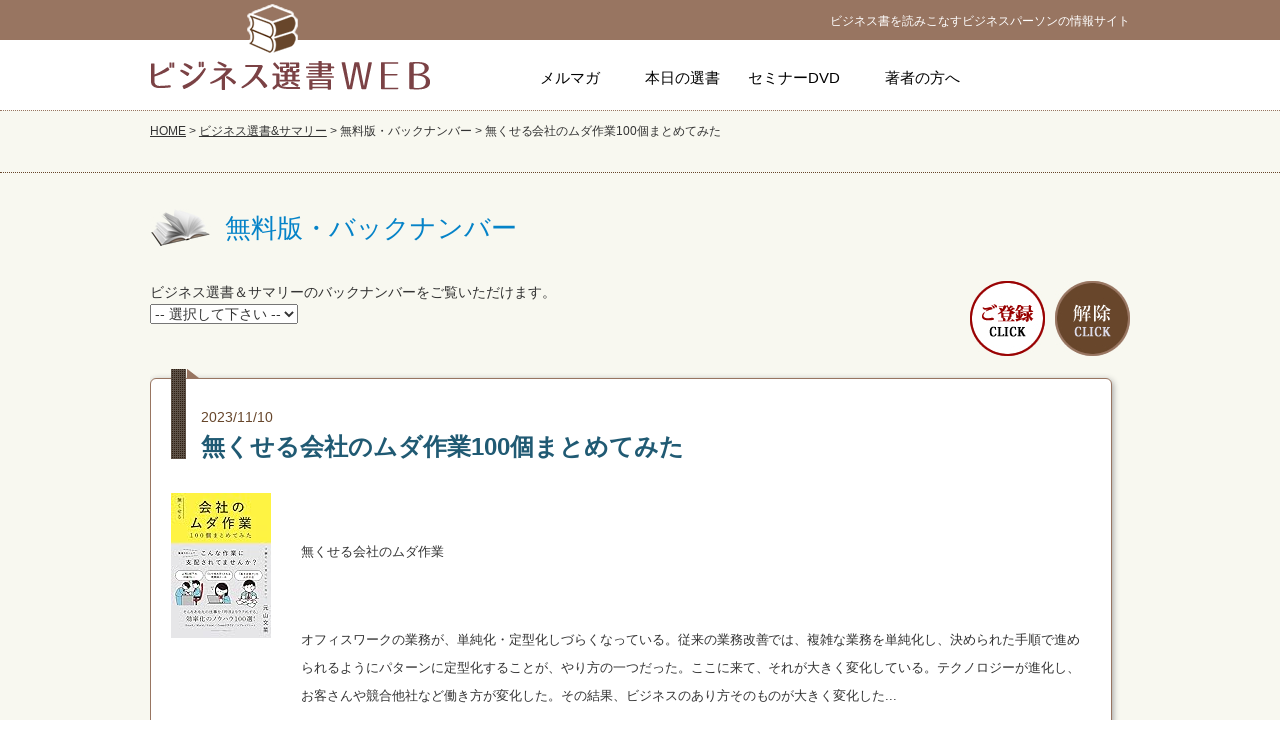

--- FILE ---
content_type: text/html
request_url: https://www.bbook.jp/backnumber/2023/11/7606.html
body_size: 65824
content:
<!DOCTYPE html>
<html lang="ja">
<head>
<meta charset="utf-8">

<title>無くせる会社のムダ作業100個まとめてみた｜バックナンバー｜ビジネス書を愛するファンのためのビジネス選書WEB</title>
<meta name="description" content="ビジネス選書WEBのホームページにようこそ！ ビジネスパーソンのあなたに代わり、最新のビジネスを週1冊厳選いたします。">
<meta name="keywords" content="ビジネス書,ベストセラー,書評,無くせる会社のムダ作業100個まとめてみた,元山文菜/クロスメディア・パブリッシング,ビジネス書" />

<meta http-equiv="X-UA-Compatible" content="IE=edge,chrome=1">
<link rel="stylesheet" href="https://www.bbook.jp/css/style.css">
<link rel="stylesheet" href="https://www.bbook.jp/css/page.css">
<link rel="stylesheet" href="https://www.bbook.jp/css/slider.css">
<script type="text/javascript" src="https://www.bbook.jp/js/AC_RunActiveContent.js"></script>
<!--
<script type="text/javascript" src="https://www.bbook.jp/js/old.js"></script>
<script type="text/javascript" src="https://www.bbook.jp/js/smartRollover.js"></script>
<script type="text/javascript" src="https://www.bbook.jp/js/AC_ActiveX.js"></script>
-->
<script type="text/javascript" src="https://www.bbook.jp/js/jquery.js"></script>
<script type="text/javascript" src="https://www.bbook.jp/js/other.js"></script>
<script type="text/javascript" src="https://www.bbook.jp/js/slider.js"></script>
<!--<script type="text/javascript" src="https://www.bbook.jp/js/jquery_auto_j.js"></script>-->
<!--[if lt IE 9]>
<script src="https://www.bbook.jp/js/html5.js"></script>
<![endif]-->

</head>
<body id="top">
<!-- ここからヘッダー -->
<div id="header">
<header id="headerbox">
<div class="headerbox_r">
<h1>ビジネス書を読みこなすビジネスパーソンの情報サイト</h1>
<nav id="menu">
<ul id="globalNavi">
<li class="lis"><a href="https://www.bbook.jp/backnumber/">メルマガ</a>
    <ul class="ul110">
    <li class="li110"><a href="https://www.bbook.jp/mag.html">無料版</a></li>
    <li class="li110"><a href="https://www.bbook.jp/paymelmaga.html">有料版</a></li>
    <li class="li110"><a href="https://www.bbook.jp/audio/">音声版</a></li>
    <li class="li110"><a href="https://www.bbook.jp/contact/advertisement.html">広告掲載</a></li>
    </ul>
</li>
<li><a href="https://www.bbook.jp/today/">本日の選書</a></li>
<!--<li class="lilong"><a href="https://www.bbook.jp/bookclub/">ビジネス選書読書会</a>
    <ul class="ul170">
<li class="li170"><a href="https://www.bbook.jp/bookclub/">ビジネス選書読書会とは</a></li>
<li class="li170"><a href="https://www.bbook.jp/bookclub/feature.html">特徴</a></li>
<li class="li170"><a href="https://www.bbook.jp/bookclub/list.html">マイスター一覧</a></li>
<li class="li170"><a href="https://www.bbook.jp/bookclub/schedule/">読書会開催日程</a></li>
<li class="li170"><a href="https://www.bbook.jp/bookclub/report/">開催レポート</a></li>
<li class="li170"><a href="https://www.bbook.jp/bookclub/voice/">参加者の声</a></li>
<li class="li170"><a href="https://www.bbook.jp/bookclub/meister.html">マイスター養成講座</a></li>
    </ul>
</li>-->
<li><a href="https://www.bbook.jp/seminardvd/">セミナーDVD</a></li>
<li><a href="https://www.bbook.jp/author/">著者の方へ</a>
    <ul class="ul120">
    <!--<li class="li120"><a href="https://www.bbook.jp/seminar/">著者向けセミナー</a></li>-->
<li class="li120"><a href="https://www.bbook.jp/author/seminar_for_author.html">著者向けセミナー</a></li>
    <li class="li120"><a href="https://www.bbook.jp/author/networking_event.html">著者交流会</a></li>
    <li class="li120"><a href="https://www.bbook.jp/author/inquiry.html">お問い合わせ</a></li>
    </ul>
</li>
</ul>
</nav>
</div>
<div class="headerbox_l">
<a href="https://www.bbook.jp/" title="ビジネス選書WEB"><img src="https://www.bbook.jp/img2015/logo.png" alt="ビジネス選書WEB"></a>
</div>
</header>
<br class="clear"></div><!-- ここまでheader -->

<div id="wrapper">
<!-- ぱんくず -->
<div id="pan">
<section id="panbox">
<p><a href="/">HOME</a> &gt; <a href="/backnumber/">ビジネス選書&amp;サマリー</a> &gt; 無料版・バックナンバー &gt; 無くせる会社のムダ作業100個まとめてみた</p>
<h2><span class="title"><a href="/backnumber/"><img src="/img2015/title_books.png" alt="ビジネス選書&amp;サマリー"></a></span></h2>
</section>
</div>

<!-- ここからコンテンツ -->
<div id="contents">
<article id="main">
<h3 class="h3top"><span class="title">無料版・バックナンバー</span></h3>
<p><a href="/mag.html" title="解除"><img src="/img2015/bt_kaijo.jpg" alt="解除" class="btright"></a><a href="/mag.html" title="ご登録"><img src="/img2015/bt_toroku.jpg" alt="ご登録" class="btright"></a></p>
<script language="javascript">
<!--
function navi(obj) {
 url = obj.options[obj.selectedIndex].value;
 if(url != "") {
   location.href = url;
  }
}
//-->
</script>
<dl class="book_cat">
<dt>ビジネス選書＆サマリーのバックナンバーをご覧いただけます。</dt>
<dd class="menu_year">
<form method=post>
<select onChange="navi(this)">
<option value=""> -- 選択して下さい -- </option>

<option value="https://www.bbook.jp/backnumber/2025/">2025&#24180;</option>

<option value="https://www.bbook.jp/backnumber/2024/">2024&#24180;</option>

<option value="https://www.bbook.jp/backnumber/2023/">2023&#24180;</option>

<option value="https://www.bbook.jp/backnumber/2022/">2022&#24180;</option>

<option value="https://www.bbook.jp/backnumber/2021/">2021&#24180;</option>

<option value="https://www.bbook.jp/backnumber/2020/">2020&#24180;</option>

<option value="https://www.bbook.jp/backnumber/2019/">2019&#24180;</option>

<option value="https://www.bbook.jp/backnumber/2018/">2018&#24180;</option>

<option value="https://www.bbook.jp/backnumber/2017/">2017&#24180;</option>

<option value="https://www.bbook.jp/backnumber/2016/">2016&#24180;</option>

<option value="https://www.bbook.jp/backnumber/2015/">2015&#24180;</option>

<option value="https://www.bbook.jp/backnumber/2014/">2014&#24180;</option>

<option value="https://www.bbook.jp/backnumber/2013/">2013&#24180;</option>

<option value="https://www.bbook.jp/backnumber/2012/">2012&#24180;</option>

<option value="https://www.bbook.jp/backnumber/2011/">2011&#24180;</option>

<option value="https://www.bbook.jp/backnumber/2010/">2010&#24180;</option>

<option value="https://www.bbook.jp/backnumber/2009/">2009&#24180;</option>

<option value="https://www.bbook.jp/backnumber/2008/">2008&#24180;</option>

<option value="https://www.bbook.jp/backnumber/2007/">2007&#24180;</option>

<option value="https://www.bbook.jp/backnumber/2006/">2006&#24180;</option>

<option value="https://www.bbook.jp/backnumber/2005/">2005&#24180;</option>

<option value="https://www.bbook.jp/backnumber/2004/">2004&#24180;</option>

<option value="https://www.bbook.jp/backnumber/2003/">2003&#24180;</option>

<option value="https://www.bbook.jp/backnumber/2002/">2002&#24180;</option>

<option value="https://www.bbook.jp/backnumber/2001/">2001&#24180;</option>

<option value="https://www.bbook.jp/backnumber/2000/">2000&#24180;</option>

</select>
</form>
</dd>
</dl>
<br class="clear">
<br>
<section class="box100">
<div class="box100text">
<div class="fusen"><img src="/img2015/fsen.png" alt="f"></div>
<h4 class="h4top"><span>2023/11/10</span><br>無くせる会社のムダ作業100個まとめてみた</h4>
<dl>
<dt><a href="https://www.amazon.co.jp/exec/obidos/ASIN/4295408697/tachiyomi-22/ref=nosim/" name="amazletlink" target="_blank" class="thum">

<img src="https://images-na.ssl-images-amazon.com/images/P/4295408697.09._SX100_SCLZZZZZZZ_.jpg" class="center_book_img" alt="無くせる会社のムダ作業100個まとめてみた">

</a>
</dt>
<dd><p><br></p><div style="position: absolute; left: -10000px; top: 0px; width: 1px; height: 1px; overflow: hidden;" id="_mcePaste" class="mceItemVisualAid">無くせる会社のムダ作業</div>
<div style="position: absolute; left: -10000px; top: 0px; width: 1px; height: 1px; overflow: hidden;" id="_mcePaste" class="mceItemVisualAid"></div>
<div style="position: absolute; left: -10000px; top: 0px; width: 1px; height: 1px; overflow: hidden;" id="_mcePaste" class="mceItemVisualAid">オフィスワークの業務が、単純化・定型化しづらくなっている。従来の業務改善では、複雑な業務を単純化し、決められた手順で進められるようにパターンに定型化することが、やり方の一つだった。ここに来て、それが大きく変化している。テクノロジーが進化し、お客さんや競合他社など働き方が変化した。その結果、ビジネスのあり方そのものが大きく変化した...</div><p><span style="font-size: small;" mce_style="font-size: small;">無くせる会社のムダ作業</span></p><p><span style="font-size: small;" mce_style="font-size: small;">　</span></p><p><span style="font-size: small;" mce_style="font-size: small;">オフィスワークの業務が、単純化・定型化しづらくなっている。従来の業務改善では、複雑な業務を単純化し、決められた手順で進められるようにパターンに定型化することが、やり方の一つだった。ここに来て、それが大きく変化している。テクノロジーが進化し、お客さんや競合他社など働き方が変化した。その結果、ビジネスのあり方そのものが大きく変化した...</span></p><p><br></p>
</dd>
</dl>
<br clear="all">
<p><font size="2"></font></p><div style="position: absolute; left: -10000px; top: 0px; width: 1px; height: 1px; overflow: hidden;" id="_mcePaste" class="mceItemVisualAid"><font size="2">━━━━━━━━━━━━━━━━━━━━━━━━━━━━━━</font></div><p><font size="2">
</font></p><div style="position: absolute; left: -10000px; top: 0px; width: 1px; height: 1px; overflow: hidden;" id="_mcePaste" class="mceItemVisualAid"><font size="2">■今週の選書</font></div><p><font size="2">
<div style="position: absolute; left: -10000px; top: 0px; width: 1px; height: 1px; overflow: hidden;" id="_mcePaste" class="mceItemVisualAid">■無くせる会社のムダ作業100個まとめてみた</div>
<div style="position: absolute; left: -10000px; top: 0px; width: 1px; height: 1px; overflow: hidden;" id="_mcePaste" class="mceItemVisualAid">■元山文菜</div>
<div style="position: absolute; left: -10000px; top: 0px; width: 1px; height: 1px; overflow: hidden;" id="_mcePaste" class="mceItemVisualAid">━━━━━━━━━━━━━━━━━━━━━━━━━━━━━━</div>
<div style="position: absolute; left: -10000px; top: 0px; width: 1px; height: 1px; overflow: hidden;" id="_mcePaste" class="mceItemVisualAid">■■</div>
<div style="position: absolute; left: -10000px; top: 0px; width: 1px; height: 1px; overflow: hidden;" id="_mcePaste" class="mceItemVisualAid">■■選書サマリー</div>
<div style="position: absolute; left: -10000px; top: 0px; width: 1px; height: 1px; overflow: hidden;" id="_mcePaste" class="mceItemVisualAid">■■</div>
<div style="position: absolute; left: -10000px; top: 0px; width: 1px; height: 1px; overflow: hidden;" id="_mcePaste" class="mceItemVisualAid">━━━━━━━━━━━━━━━━━━━━━━━━━━━━━━</div>
<div style="position: absolute; left: -10000px; top: 0px; width: 1px; height: 1px; overflow: hidden;" id="_mcePaste" class="mceItemVisualAid"></div>
<div style="position: absolute; left: -10000px; top: 0px; width: 1px; height: 1px; overflow: hidden;" id="_mcePaste" class="mceItemVisualAid">無くせる会社のムダ作業</div>
<div style="position: absolute; left: -10000px; top: 0px; width: 1px; height: 1px; overflow: hidden;" id="_mcePaste" class="mceItemVisualAid"></div>
<div style="position: absolute; left: -10000px; top: 0px; width: 1px; height: 1px; overflow: hidden;" id="_mcePaste" class="mceItemVisualAid">【１】</div>
<div style="position: absolute; left: -10000px; top: 0px; width: 1px; height: 1px; overflow: hidden;" id="_mcePaste" class="mceItemVisualAid"></div>
<div style="position: absolute; left: -10000px; top: 0px; width: 1px; height: 1px; overflow: hidden;" id="_mcePaste" class="mceItemVisualAid">オフィスワークの業務が、単純化・定型化しづらくなっている。従</div>
<div style="position: absolute; left: -10000px; top: 0px; width: 1px; height: 1px; overflow: hidden;" id="_mcePaste" class="mceItemVisualAid">来の業務改善では、複雑な業務を単純化し、決められた手順で進め</div>
<div style="position: absolute; left: -10000px; top: 0px; width: 1px; height: 1px; overflow: hidden;" id="_mcePaste" class="mceItemVisualAid">られるようにパターンに定型化することが、やり方の一つだった。</div>
<div style="position: absolute; left: -10000px; top: 0px; width: 1px; height: 1px; overflow: hidden;" id="_mcePaste" class="mceItemVisualAid"></div>
<div style="position: absolute; left: -10000px; top: 0px; width: 1px; height: 1px; overflow: hidden;" id="_mcePaste" class="mceItemVisualAid">ここに来て、それが大きく変化している。テクノロジーが進化し、</div>
<div style="position: absolute; left: -10000px; top: 0px; width: 1px; height: 1px; overflow: hidden;" id="_mcePaste" class="mceItemVisualAid">お客さんや競合他社など働き方が変化した。その結果、ビジネスの</div>
<div style="position: absolute; left: -10000px; top: 0px; width: 1px; height: 1px; overflow: hidden;" id="_mcePaste" class="mceItemVisualAid">あり方そのものが大きく変化した。</div>
<div style="position: absolute; left: -10000px; top: 0px; width: 1px; height: 1px; overflow: hidden;" id="_mcePaste" class="mceItemVisualAid"></div>
<div style="position: absolute; left: -10000px; top: 0px; width: 1px; height: 1px; overflow: hidden;" id="_mcePaste" class="mceItemVisualAid">業務は、ますます複雑化・高度化し、より洗練された仕組が求めら</div>
<div style="position: absolute; left: -10000px; top: 0px; width: 1px; height: 1px; overflow: hidden;" id="_mcePaste" class="mceItemVisualAid">れている。その結果、仕事の量が増え、さらに仕事の質の高さも求</div>
<div style="position: absolute; left: -10000px; top: 0px; width: 1px; height: 1px; overflow: hidden;" id="_mcePaste" class="mceItemVisualAid">められている。</div>
<div style="position: absolute; left: -10000px; top: 0px; width: 1px; height: 1px; overflow: hidden;" id="_mcePaste" class="mceItemVisualAid"></div>
<div style="position: absolute; left: -10000px; top: 0px; width: 1px; height: 1px; overflow: hidden;" id="_mcePaste" class="mceItemVisualAid">【２】</div>
<div style="position: absolute; left: -10000px; top: 0px; width: 1px; height: 1px; overflow: hidden;" id="_mcePaste" class="mceItemVisualAid"></div>
<div style="position: absolute; left: -10000px; top: 0px; width: 1px; height: 1px; overflow: hidden;" id="_mcePaste" class="mceItemVisualAid">ここで、策として練られる代表的な一つが人員の追加だ。だが、遅</div>
<div style="position: absolute; left: -10000px; top: 0px; width: 1px; height: 1px; overflow: hidden;" id="_mcePaste" class="mceItemVisualAid">れているプロジェクトに人を追加しても、プロジェクトは更に遅延</div>
<div style="position: absolute; left: -10000px; top: 0px; width: 1px; height: 1px; overflow: hidden;" id="_mcePaste" class="mceItemVisualAid">してしまう。これは「ブルックスの法則」として知られている。</div>
<div style="position: absolute; left: -10000px; top: 0px; width: 1px; height: 1px; overflow: hidden;" id="_mcePaste" class="mceItemVisualAid"></div>
<div style="position: absolute; left: -10000px; top: 0px; width: 1px; height: 1px; overflow: hidden;" id="_mcePaste" class="mceItemVisualAid">理由は、タスク分解の限界やマネジメントやコミュニケーション</div>
<div style="position: absolute; left: -10000px; top: 0px; width: 1px; height: 1px; overflow: hidden;" id="_mcePaste" class="mceItemVisualAid">の増加などだ。働く人を数字で捉えて「人を増やせば問題は解決す</div>
<div style="position: absolute; left: -10000px; top: 0px; width: 1px; height: 1px; overflow: hidden;" id="_mcePaste" class="mceItemVisualAid">る」と考えるのは安易だ。</div>
<div style="position: absolute; left: -10000px; top: 0px; width: 1px; height: 1px; overflow: hidden;" id="_mcePaste" class="mceItemVisualAid"></div>
<div style="position: absolute; left: -10000px; top: 0px; width: 1px; height: 1px; overflow: hidden;" id="_mcePaste" class="mceItemVisualAid">次に取られる策として、多くの職場では、新しいテクノロジーや</div>
<div style="position: absolute; left: -10000px; top: 0px; width: 1px; height: 1px; overflow: hidden;" id="_mcePaste" class="mceItemVisualAid">ＡＩを活用して仕事を効率化しようとする。だが、ＩＴソリューシ</div>
<div style="position: absolute; left: -10000px; top: 0px; width: 1px; height: 1px; overflow: hidden;" id="_mcePaste" class="mceItemVisualAid">ョンを導入するほど仕事が複雑化し、忙しさが増す。</div>
<div style="position: absolute; left: -10000px; top: 0px; width: 1px; height: 1px; overflow: hidden;" id="_mcePaste" class="mceItemVisualAid"></div>
<div style="position: absolute; left: -10000px; top: 0px; width: 1px; height: 1px; overflow: hidden;" id="_mcePaste" class="mceItemVisualAid">なぜなら、ＩＴソリューションを導入すると、それを使いこなすた</div>
<div style="position: absolute; left: -10000px; top: 0px; width: 1px; height: 1px; overflow: hidden;" id="_mcePaste" class="mceItemVisualAid">めの手間が増えるからだ。それを無視して、今まで通りのやり方に</div>
<div style="position: absolute; left: -10000px; top: 0px; width: 1px; height: 1px; overflow: hidden;" id="_mcePaste" class="mceItemVisualAid">こだわると、更に仕事は増えてしまう。</div>
<div style="position: absolute; left: -10000px; top: 0px; width: 1px; height: 1px; overflow: hidden;" id="_mcePaste" class="mceItemVisualAid"></div>
<div style="position: absolute; left: -10000px; top: 0px; width: 1px; height: 1px; overflow: hidden;" id="_mcePaste" class="mceItemVisualAid">ITソリューションを入れたら、単純化・定型化された仕事はＩＴ</div>
<div style="position: absolute; left: -10000px; top: 0px; width: 1px; height: 1px; overflow: hidden;" id="_mcePaste" class="mceItemVisualAid">に任せるべきだ。人間は複雑・高度化した仕事に専念するべきだ。</div>
<div style="position: absolute; left: -10000px; top: 0px; width: 1px; height: 1px; overflow: hidden;" id="_mcePaste" class="mceItemVisualAid">つまり、仕事のやり方そのものを変化させねばならないのだ。</div>
<div style="position: absolute; left: -10000px; top: 0px; width: 1px; height: 1px; overflow: hidden;" id="_mcePaste" class="mceItemVisualAid"></div>
<div style="position: absolute; left: -10000px; top: 0px; width: 1px; height: 1px; overflow: hidden;" id="_mcePaste" class="mceItemVisualAid">【３】</div>
<div style="position: absolute; left: -10000px; top: 0px; width: 1px; height: 1px; overflow: hidden;" id="_mcePaste" class="mceItemVisualAid"></div>
<div style="position: absolute; left: -10000px; top: 0px; width: 1px; height: 1px; overflow: hidden;" id="_mcePaste" class="mceItemVisualAid">徒労感が多いにも関わらず、達成感の得られない作業が職場にはた</div>
<div style="position: absolute; left: -10000px; top: 0px; width: 1px; height: 1px; overflow: hidden;" id="_mcePaste" class="mceItemVisualAid">くさんある。たとえば、できて当たり前だから、感謝されない。そ</div>
<div style="position: absolute; left: -10000px; top: 0px; width: 1px; height: 1px; overflow: hidden;" id="_mcePaste" class="mceItemVisualAid">れなのに、小さなミスで責められるといった仕事がその典型だ。</div>
<div style="position: absolute; left: -10000px; top: 0px; width: 1px; height: 1px; overflow: hidden;" id="_mcePaste" class="mceItemVisualAid"></div>
<div style="position: absolute; left: -10000px; top: 0px; width: 1px; height: 1px; overflow: hidden;" id="_mcePaste" class="mceItemVisualAid">いわば、マイナスをゼロにするためだけに存在する仕事だ。やって</div>
<div style="position: absolute; left: -10000px; top: 0px; width: 1px; height: 1px; overflow: hidden;" id="_mcePaste" class="mceItemVisualAid">もやっても目に見えた成果を感じられない。だから「なんのために</div>
<div style="position: absolute; left: -10000px; top: 0px; width: 1px; height: 1px; overflow: hidden;" id="_mcePaste" class="mceItemVisualAid">やっているのか」が理解できないのだ。</div>
<div style="position: absolute; left: -10000px; top: 0px; width: 1px; height: 1px; overflow: hidden;" id="_mcePaste" class="mceItemVisualAid"></div>
<div style="position: absolute; left: -10000px; top: 0px; width: 1px; height: 1px; overflow: hidden;" id="_mcePaste" class="mceItemVisualAid">今まで当たり前にやってきた仕事も、従事する人たちを苦しめる。</div>
<div style="position: absolute; left: -10000px; top: 0px; width: 1px; height: 1px; overflow: hidden;" id="_mcePaste" class="mceItemVisualAid">単調な作業は、ＩＴソリューションの方が向いているのだ。こうし</div>
<div style="position: absolute; left: -10000px; top: 0px; width: 1px; height: 1px; overflow: hidden;" id="_mcePaste" class="mceItemVisualAid">た仕事は人間が一生懸命やっても、ＩＴには勝てないのだ。</div>
<div style="position: absolute; left: -10000px; top: 0px; width: 1px; height: 1px; overflow: hidden;" id="_mcePaste" class="mceItemVisualAid"></div>
<div style="position: absolute; left: -10000px; top: 0px; width: 1px; height: 1px; overflow: hidden;" id="_mcePaste" class="mceItemVisualAid">これまでを否定せず、時代の変化を楽しむことだ。時代が変わった</div>
<div style="position: absolute; left: -10000px; top: 0px; width: 1px; height: 1px; overflow: hidden;" id="_mcePaste" class="mceItemVisualAid">のだから、役目を終えて働く人たちを苦しめているムダ作業に気づ</div>
<div style="position: absolute; left: -10000px; top: 0px; width: 1px; height: 1px; overflow: hidden;" id="_mcePaste" class="mceItemVisualAid">き、改善すべきだ。一緒に新時代の業務を作っていくのだ。</div>
<div style="position: absolute; left: -10000px; top: 0px; width: 1px; height: 1px; overflow: hidden;" id="_mcePaste" class="mceItemVisualAid"></div>
<div style="position: absolute; left: -10000px; top: 0px; width: 1px; height: 1px; overflow: hidden;" id="_mcePaste" class="mceItemVisualAid">【４】</div>
<div style="position: absolute; left: -10000px; top: 0px; width: 1px; height: 1px; overflow: hidden;" id="_mcePaste" class="mceItemVisualAid"></div>
<div style="position: absolute; left: -10000px; top: 0px; width: 1px; height: 1px; overflow: hidden;" id="_mcePaste" class="mceItemVisualAid">会社の名刺を交換しても、自分の名刺を交換したことにはならな</div>
<div style="position: absolute; left: -10000px; top: 0px; width: 1px; height: 1px; overflow: hidden;" id="_mcePaste" class="mceItemVisualAid">い。結局、個人の所有物でなく、組織のものなのだ。それを会社自</div>
<div style="position: absolute; left: -10000px; top: 0px; width: 1px; height: 1px; overflow: hidden;" id="_mcePaste" class="mceItemVisualAid">体も忘れて個人のやり方に任せきっている。</div>
<div style="position: absolute; left: -10000px; top: 0px; width: 1px; height: 1px; overflow: hidden;" id="_mcePaste" class="mceItemVisualAid"></div>
<div style="position: absolute; left: -10000px; top: 0px; width: 1px; height: 1px; overflow: hidden;" id="_mcePaste" class="mceItemVisualAid">その結果、社内での情報共有ができなくなってしまう。たとえば、</div>
<div style="position: absolute; left: -10000px; top: 0px; width: 1px; height: 1px; overflow: hidden;" id="_mcePaste" class="mceItemVisualAid">意図せず、同じお客さんに、同じような提案をしてしまうといった</div>
<div style="position: absolute; left: -10000px; top: 0px; width: 1px; height: 1px; overflow: hidden;" id="_mcePaste" class="mceItemVisualAid">ムダが発生してしまう。</div>
<div style="position: absolute; left: -10000px; top: 0px; width: 1px; height: 1px; overflow: hidden;" id="_mcePaste" class="mceItemVisualAid"></div>
<div style="position: absolute; left: -10000px; top: 0px; width: 1px; height: 1px; overflow: hidden;" id="_mcePaste" class="mceItemVisualAid">また、担当者が辞めてしまうことで、相手と接点を失ってしまった</div>
<div style="position: absolute; left: -10000px; top: 0px; width: 1px; height: 1px; overflow: hidden;" id="_mcePaste" class="mceItemVisualAid">りする。紙の名刺は、整理するのにも膨大な時間もかかる。このム</div>
<div style="position: absolute; left: -10000px; top: 0px; width: 1px; height: 1px; overflow: hidden;" id="_mcePaste" class="mceItemVisualAid">ダな作業はチャンスさえ逃しかねないのだ。</div>
<div style="position: absolute; left: -10000px; top: 0px; width: 1px; height: 1px; overflow: hidden;" id="_mcePaste" class="mceItemVisualAid"></div>
<div style="position: absolute; left: -10000px; top: 0px; width: 1px; height: 1px; overflow: hidden;" id="_mcePaste" class="mceItemVisualAid">だから、名刺・顧客管理システムを導入してデータベース化するべ</div>
<div style="position: absolute; left: -10000px; top: 0px; width: 1px; height: 1px; overflow: hidden;" id="_mcePaste" class="mceItemVisualAid">きだ。名刺データを会社として管理するのだ。そうして社内の人脈</div>
<div style="position: absolute; left: -10000px; top: 0px; width: 1px; height: 1px; overflow: hidden;" id="_mcePaste" class="mceItemVisualAid">を共有できれば、顧客への戦略が立てられるはずだ。</div>
<div style="position: absolute; left: -10000px; top: 0px; width: 1px; height: 1px; overflow: hidden;" id="_mcePaste" class="mceItemVisualAid"></div>
<div style="position: absolute; left: -10000px; top: 0px; width: 1px; height: 1px; overflow: hidden;" id="_mcePaste" class="mceItemVisualAid">また、いつでも最新のアプローチリストが作れるようになる。他の</div>
<div style="position: absolute; left: -10000px; top: 0px; width: 1px; height: 1px; overflow: hidden;" id="_mcePaste" class="mceItemVisualAid">調達部門との取引情報をもとに、同じ製品購入の交渉を優位に進め</div>
<div style="position: absolute; left: -10000px; top: 0px; width: 1px; height: 1px; overflow: hidden;" id="_mcePaste" class="mceItemVisualAid">ることもできるはずだ。</div>
<div style="position: absolute; left: -10000px; top: 0px; width: 1px; height: 1px; overflow: hidden;" id="_mcePaste" class="mceItemVisualAid"></div>
<div style="position: absolute; left: -10000px; top: 0px; width: 1px; height: 1px; overflow: hidden;" id="_mcePaste" class="mceItemVisualAid">社内で扱うすべてのデータは、個人の所有物ではない。会社のもの</div>
<div style="position: absolute; left: -10000px; top: 0px; width: 1px; height: 1px; overflow: hidden;" id="_mcePaste" class="mceItemVisualAid">なのだ。そのことを思い出すべきだ。そうすることでムダを省くこ</div>
<div style="position: absolute; left: -10000px; top: 0px; width: 1px; height: 1px; overflow: hidden;" id="_mcePaste" class="mceItemVisualAid">とはもちろん、新しい価値創造にもつなげるべきなのだ。</div>
<div style="position: absolute; left: -10000px; top: 0px; width: 1px; height: 1px; overflow: hidden;" id="_mcePaste" class="mceItemVisualAid"></div>
<div style="position: absolute; left: -10000px; top: 0px; width: 1px; height: 1px; overflow: hidden;" id="_mcePaste" class="mceItemVisualAid">※「これじゃ、物足りない？」なら、コチラ</div>
<div style="position: absolute; left: -10000px; top: 0px; width: 1px; height: 1px; overflow: hidden;" id="_mcePaste" class="mceItemVisualAid">→ https://tinyurl.com/mvph7xvm&nbsp;</div>
<div style="position: absolute; left: -10000px; top: 0px; width: 1px; height: 1px; overflow: hidden;" id="_mcePaste" class="mceItemVisualAid"></div>
<div style="position: absolute; left: -10000px; top: 0px; width: 1px; height: 1px; overflow: hidden;" id="_mcePaste" class="mceItemVisualAid">★本書の詳細、お買い求めは、→ https://amzn.to/3Si5acx</div>
<div style="position: absolute; left: -10000px; top: 0px; width: 1px; height: 1px; overflow: hidden;" id="_mcePaste" class="mceItemVisualAid"></div>
<div style="position: absolute; left: -10000px; top: 0px; width: 1px; height: 1px; overflow: hidden;" id="_mcePaste" class="mceItemVisualAid">━━━━━━━━━━━━━━━━━━━━━━━━━━━━━━</div>
<div style="position: absolute; left: -10000px; top: 0px; width: 1px; height: 1px; overflow: hidden;" id="_mcePaste" class="mceItemVisualAid">■■</div>
<div style="position: absolute; left: -10000px; top: 0px; width: 1px; height: 1px; overflow: hidden;" id="_mcePaste" class="mceItemVisualAid">■■選書コメント</div>
<div style="position: absolute; left: -10000px; top: 0px; width: 1px; height: 1px; overflow: hidden;" id="_mcePaste" class="mceItemVisualAid">■■<span style="white-space: pre;" mce_style="white-space: pre;"> </span></div>
<div style="position: absolute; left: -10000px; top: 0px; width: 1px; height: 1px; overflow: hidden;" id="_mcePaste" class="mceItemVisualAid">━━━━━━━━━━━━━━━━━━━━━━━━━━━━━━</div>
<div style="position: absolute; left: -10000px; top: 0px; width: 1px; height: 1px; overflow: hidden;" id="_mcePaste" class="mceItemVisualAid"></div>
<div style="position: absolute; left: -10000px; top: 0px; width: 1px; height: 1px; overflow: hidden;" id="_mcePaste" class="mceItemVisualAid">業務改善の本です。個人やチームのムダな仕事を無くして、楽に仕</div>
<div style="position: absolute; left: -10000px; top: 0px; width: 1px; height: 1px; overflow: hidden;" id="_mcePaste" class="mceItemVisualAid">事をこなしていく必要な効率化のノウハウを分野別に100個、紹介</div>
<div style="position: absolute; left: -10000px; top: 0px; width: 1px; height: 1px; overflow: hidden;" id="_mcePaste" class="mceItemVisualAid">してくれます。</div>
<div style="position: absolute; left: -10000px; top: 0px; width: 1px; height: 1px; overflow: hidden;" id="_mcePaste" class="mceItemVisualAid"></div>
<div style="position: absolute; left: -10000px; top: 0px; width: 1px; height: 1px; overflow: hidden;" id="_mcePaste" class="mceItemVisualAid">職場はムダであふれています。上司と部下の印鑑リレーや無関係な</div>
<div style="position: absolute; left: -10000px; top: 0px; width: 1px; height: 1px; overflow: hidden;" id="_mcePaste" class="mceItemVisualAid">メール、意味のない会議などのせいで、いつも仕事に追われながら、</div>
<div style="position: absolute; left: -10000px; top: 0px; width: 1px; height: 1px; overflow: hidden;" id="_mcePaste" class="mceItemVisualAid">成果があげられないということになりがちです。</div>
<div style="position: absolute; left: -10000px; top: 0px; width: 1px; height: 1px; overflow: hidden;" id="_mcePaste" class="mceItemVisualAid"></div>
<div style="position: absolute; left: -10000px; top: 0px; width: 1px; height: 1px; overflow: hidden;" id="_mcePaste" class="mceItemVisualAid">本書は、そんな状況を改善します。著者は、企業や自治体、病院</div>
<div style="position: absolute; left: -10000px; top: 0px; width: 1px; height: 1px; overflow: hidden;" id="_mcePaste" class="mceItemVisualAid">などの業務改善を推進する専門家です。そんな著者が、すぐにはじ</div>
<div style="position: absolute; left: -10000px; top: 0px; width: 1px; height: 1px; overflow: hidden;" id="_mcePaste" class="mceItemVisualAid">められる効率化のノウハウを、わかりやすく紹介してくれます。</div>
<div style="position: absolute; left: -10000px; top: 0px; width: 1px; height: 1px; overflow: hidden;" id="_mcePaste" class="mceItemVisualAid"></div>
<div style="position: absolute; left: -10000px; top: 0px; width: 1px; height: 1px; overflow: hidden;" id="_mcePaste" class="mceItemVisualAid">業務改善というと、人の補充やＤＸの推進、ＡＩの導入など、組織</div>
<div style="position: absolute; left: -10000px; top: 0px; width: 1px; height: 1px; overflow: hidden;" id="_mcePaste" class="mceItemVisualAid">単位で取り組むべきものと思いがちです。でも、それ以前に、は個</div>
<div style="position: absolute; left: -10000px; top: 0px; width: 1px; height: 1px; overflow: hidden;" id="_mcePaste" class="mceItemVisualAid">人レベルのムダ作業が職場にはびこっていると著者はいいます。</div>
<div style="position: absolute; left: -10000px; top: 0px; width: 1px; height: 1px; overflow: hidden;" id="_mcePaste" class="mceItemVisualAid"></div>
<div style="position: absolute; left: -10000px; top: 0px; width: 1px; height: 1px; overflow: hidden;" id="_mcePaste" class="mceItemVisualAid">そこで本書では、個人ですぐできるムダ撲滅の方法を業務、管理、</div>
<div style="position: absolute; left: -10000px; top: 0px; width: 1px; height: 1px; overflow: hidden;" id="_mcePaste" class="mceItemVisualAid">共有、処理、コミュニケーション、会議、組織など、切り口ごとに</div>
<div style="position: absolute; left: -10000px; top: 0px; width: 1px; height: 1px; overflow: hidden;" id="_mcePaste" class="mceItemVisualAid">解決法を紹介していきます。</div>
<div style="position: absolute; left: -10000px; top: 0px; width: 1px; height: 1px; overflow: hidden;" id="_mcePaste" class="mceItemVisualAid"></div>
<div style="position: absolute; left: -10000px; top: 0px; width: 1px; height: 1px; overflow: hidden;" id="_mcePaste" class="mceItemVisualAid">使うのは、GmailやExcel、Zoom、スプレッドシートなど、ごく</div>
<div style="position: absolute; left: -10000px; top: 0px; width: 1px; height: 1px; overflow: hidden;" id="_mcePaste" class="mceItemVisualAid">一般的なツールです。これらを使いこなすだけで、高度なシステム</div>
<div style="position: absolute; left: -10000px; top: 0px; width: 1px; height: 1px; overflow: hidden;" id="_mcePaste" class="mceItemVisualAid">や難しいデジタルスキルがなくても効率化はできると言います。</div>
<div style="position: absolute; left: -10000px; top: 0px; width: 1px; height: 1px; overflow: hidden;" id="_mcePaste" class="mceItemVisualAid"></div>
<div style="position: absolute; left: -10000px; top: 0px; width: 1px; height: 1px; overflow: hidden;" id="_mcePaste" class="mceItemVisualAid">さらに、そもそもその作業が本当に必要かどうかを考えさせます。</div>
<div style="position: absolute; left: -10000px; top: 0px; width: 1px; height: 1px; overflow: hidden;" id="_mcePaste" class="mceItemVisualAid">もし、止めても支障がないものなら、すぶに止めればいいのです。</div>
<div style="position: absolute; left: -10000px; top: 0px; width: 1px; height: 1px; overflow: hidden;" id="_mcePaste" class="mceItemVisualAid">制度も高度なシステムの導入も不要ですから、一瞬で解決できます</div>
<div style="position: absolute; left: -10000px; top: 0px; width: 1px; height: 1px; overflow: hidden;" id="_mcePaste" class="mceItemVisualAid"></div>
<div style="position: absolute; left: -10000px; top: 0px; width: 1px; height: 1px; overflow: hidden;" id="_mcePaste" class="mceItemVisualAid">というわけで、無駄な仕事が多くて仕事が終わらないという悩みを</div>
<div style="position: absolute; left: -10000px; top: 0px; width: 1px; height: 1px; overflow: hidden;" id="_mcePaste" class="mceItemVisualAid">抱える人はもちろん、もっと効率的に仕事をしてパフォーマンスを</div>
<div style="position: absolute; left: -10000px; top: 0px; width: 1px; height: 1px; overflow: hidden;" id="_mcePaste" class="mceItemVisualAid">上げたいという人まで、すべてのビジネスパーソンにおすすめです。</div>
<div style="position: absolute; left: -10000px; top: 0px; width: 1px; height: 1px; overflow: hidden;" id="_mcePaste" class="mceItemVisualAid"></div>
<div style="position: absolute; left: -10000px; top: 0px; width: 1px; height: 1px; overflow: hidden;" id="_mcePaste" class="mceItemVisualAid">※「これじゃ、物足りない？」なら、コチラ</div>
<div style="position: absolute; left: -10000px; top: 0px; width: 1px; height: 1px; overflow: hidden;" id="_mcePaste" class="mceItemVisualAid">→ https://tinyurl.com/mvph7xvm&nbsp;</div>
<div style="position: absolute; left: -10000px; top: 0px; width: 1px; height: 1px; overflow: hidden;" id="_mcePaste" class="mceItemVisualAid"></div>
<div style="position: absolute; left: -10000px; top: 0px; width: 1px; height: 1px; overflow: hidden;" id="_mcePaste" class="mceItemVisualAid">★本書の詳細、お買い求めは、→ https://amzn.to/3Si5acx</div>
<div style="position: absolute; left: -10000px; top: 0px; width: 1px; height: 1px; overflow: hidden;" id="_mcePaste" class="mceItemVisualAid"></div>
<div style="position: absolute; left: -10000px; top: 0px; width: 1px; height: 1px; overflow: hidden;" id="_mcePaste" class="mceItemVisualAid">──────────────────────────────</div>
<div style="position: absolute; left: -10000px; top: 0px; width: 1px; height: 1px; overflow: hidden;" id="_mcePaste" class="mceItemVisualAid">◎バックナンバー→ http://www.bbook.jp/backnumber</div>
<div style="position: absolute; left: -10000px; top: 0px; width: 1px; height: 1px; overflow: hidden;" id="_mcePaste" class="mceItemVisualAid">◎ご意見、お問い合わせ、→ info@kfujii.com&nbsp;</div>
<div style="position: absolute; left: -10000px; top: 0px; width: 1px; height: 1px; overflow: hidden;" id="_mcePaste" class="mceItemVisualAid">◎登録、変更、解除→ http://www.bbook.jp/mag.html&nbsp;&nbsp;</div>
<div style="position: absolute; left: -10000px; top: 0px; width: 1px; height: 1px; overflow: hidden;" id="_mcePaste" class="mceItemVisualAid">──────────────────────────────</div>
<div style="position: absolute; left: -10000px; top: 0px; width: 1px; height: 1px; overflow: hidden;" id="_mcePaste" class="mceItemVisualAid">発行元：（株）アンテレクト　藤井孝一 Copyright 1999-2023</div>
<div style="position: absolute; left: -10000px; top: 0px; width: 1px; height: 1px; overflow: hidden;" id="_mcePaste" class="mceItemVisualAid">──────────────────────────────</div><div><span style="font-size: small;" mce_style="font-size: small;">━━━━━━━━━━━━━━━━━━━━━━━━━━━━━━</span></div><div><span style="font-size: small;" mce_style="font-size: small;">■今週の選書</span></div><div><span style="font-size: small;" mce_style="font-size: small;">■無くせる会社のムダ作業100個まとめてみた</span></div><div><span style="font-size: small;" mce_style="font-size: small;">■元山文菜</span></div><div><span style="font-size: small;" mce_style="font-size: small;">━━━━━━━━━━━━━━━━━━━━━━━━━━━━━━</span></div><div><span style="font-size: small;" mce_style="font-size: small;">■■</span></div><div><span style="font-size: small;" mce_style="font-size: small;">■■選書サマリー　　</span></div><div><span style="font-size: small;" mce_style="font-size: small;">■■</span></div><div><span style="font-size: small;" mce_style="font-size: small;">━━━━━━━━━━━━━━━━━━━━━━━━━━━━━━</span></div><div><span style="font-size: small;" mce_style="font-size: small;">　</span></div><div><span style="font-size: small;" mce_style="font-size: small;">無くせる会社のムダ作業</span></div><div><span style="font-size: small;" mce_style="font-size: small;">　</span></div><div><span style="font-size: small;" mce_style="font-size: small;">【１】</span></div><div><span style="font-size: small;" mce_style="font-size: small;">　</span></div><div><span style="font-size: small;" mce_style="font-size: small;">オフィスワークの業務が、単純化・定型化しづらくなっている。従</span></div><div><span style="font-size: small;" mce_style="font-size: small;">来の業務改善では、複雑な業務を単純化し、決められた手順で進め</span></div><div><span style="font-size: small;" mce_style="font-size: small;">られるようにパターンに定型化することが、やり方の一つだった。</span></div><div><span style="font-size: small;" mce_style="font-size: small;">　</span></div><div><span style="font-size: small;" mce_style="font-size: small;">ここに来て、それが大きく変化している。テクノロジーが進化し、</span></div><div><span style="font-size: small;" mce_style="font-size: small;">お客さんや競合他社など働き方が変化した。その結果、ビジネスの</span></div><div><span style="font-size: small;" mce_style="font-size: small;">あり方そのものが大きく変化した。</span></div><div><span style="font-size: small;" mce_style="font-size: small;">　</span></div><div><span style="font-size: small;" mce_style="font-size: small;">業務は、ますます複雑化・高度化し、より洗練された仕組が求めら</span></div><div><span style="font-size: small;" mce_style="font-size: small;">れている。その結果、仕事の量が増え、さらに仕事の質の高さも求</span></div><div><span style="font-size: small;" mce_style="font-size: small;">められている。</span></div><div><span style="font-size: small;" mce_style="font-size: small;">　</span></div><div><span style="font-size: small;" mce_style="font-size: small;">【２】</span></div><div><span style="font-size: small;" mce_style="font-size: small;">　</span></div><div><span style="font-size: small;" mce_style="font-size: small;">ここで、策として練られる代表的な一つが人員の追加だ。だが、遅</span></div><div><span style="font-size: small;" mce_style="font-size: small;">れているプロジェクトに人を追加しても、プロジェクトは更に遅延</span></div><div><span style="font-size: small;" mce_style="font-size: small;">してしまう。これは「ブルックスの法則」として知られている。</span></div><div><span style="font-size: small;" mce_style="font-size: small;">　</span></div><div><span style="font-size: small;" mce_style="font-size: small;">理由は、タスク分解の限界やマネジメントやコミュニケーション</span></div><div><span style="font-size: small;" mce_style="font-size: small;">の増加などだ。働く人を数字で捉えて「人を増やせば問題は解決す</span></div><div><span style="font-size: small;" mce_style="font-size: small;">る」と考えるのは安易だ。</span></div><div><span style="font-size: small;" mce_style="font-size: small;">　</span></div><div><span style="font-size: small;" mce_style="font-size: small;">次に取られる策として、多くの職場では、新しいテクノロジーや</span></div><div><span style="font-size: small;" mce_style="font-size: small;">ＡＩを活用して仕事を効率化しようとする。だが、ＩＴソリューシ</span></div><div><span style="font-size: small;" mce_style="font-size: small;">ョンを導入するほど仕事が複雑化し、忙しさが増す。</span></div><div><span style="font-size: small;" mce_style="font-size: small;">　</span></div><div><span style="font-size: small;" mce_style="font-size: small;">なぜなら、ＩＴソリューションを導入すると、それを使いこなすた</span></div><div><span style="font-size: small;" mce_style="font-size: small;">めの手間が増えるからだ。それを無視して、今まで通りのやり方に</span></div><div><span style="font-size: small;" mce_style="font-size: small;">こだわると、更に仕事は増えてしまう。</span></div><div><span style="font-size: small;" mce_style="font-size: small;">　</span></div><div><span style="font-size: small;" mce_style="font-size: small;">ITソリューションを入れたら、単純化・定型化された仕事はＩＴ</span></div><div><span style="font-size: small;" mce_style="font-size: small;">に任せるべきだ。人間は複雑・高度化した仕事に専念するべきだ。</span></div><div><span style="font-size: small;" mce_style="font-size: small;">つまり、仕事のやり方そのものを変化させねばならないのだ。</span></div><div><span style="font-size: small;" mce_style="font-size: small;">　</span></div><div><span style="font-size: small;" mce_style="font-size: small;">【３】</span></div><div><span style="font-size: small;" mce_style="font-size: small;">　</span></div><div><span style="font-size: small;" mce_style="font-size: small;">徒労感が多いにも関わらず、達成感の得られない作業が職場にはた</span></div><div><span style="font-size: small;" mce_style="font-size: small;">くさんある。たとえば、できて当たり前だから、感謝されない。そ</span></div><div><span style="font-size: small;" mce_style="font-size: small;">れなのに、小さなミスで責められるといった仕事がその典型だ。</span></div><div><span style="font-size: small;" mce_style="font-size: small;">　</span></div><div><span style="font-size: small;" mce_style="font-size: small;">いわば、マイナスをゼロにするためだけに存在する仕事だ。やって</span></div><div><span style="font-size: small;" mce_style="font-size: small;">もやっても目に見えた成果を感じられない。だから「なんのために</span></div><div><span style="font-size: small;" mce_style="font-size: small;">やっているのか」が理解できないのだ。</span></div><div><span style="font-size: small;" mce_style="font-size: small;">　</span></div><div><span style="font-size: small;" mce_style="font-size: small;">今まで当たり前にやってきた仕事も、従事する人たちを苦しめる。</span></div><div><span style="font-size: small;" mce_style="font-size: small;">単調な作業は、ＩＴソリューションの方が向いているのだ。こうし</span></div><div><span style="font-size: small;" mce_style="font-size: small;">た仕事は人間が一生懸命やっても、ＩＴには勝てないのだ。</span></div><div><span style="font-size: small;" mce_style="font-size: small;">　</span></div><div><span style="font-size: small;" mce_style="font-size: small;">これまでを否定せず、時代の変化を楽しむことだ。時代が変わった</span></div><div><span style="font-size: small;" mce_style="font-size: small;">のだから、役目を終えて働く人たちを苦しめているムダ作業に気づ</span></div><div><span style="font-size: small;" mce_style="font-size: small;">き、改善すべきだ。一緒に新時代の業務を作っていくのだ。</span></div><div><span style="font-size: small;" mce_style="font-size: small;">　</span></div><div><span style="font-size: small;" mce_style="font-size: small;">【４】</span></div><div><span style="font-size: small;" mce_style="font-size: small;">　</span></div><div><span style="font-size: small;" mce_style="font-size: small;">会社の名刺を交換しても、自分の名刺を交換したことにはならな</span></div><div><span style="font-size: small;" mce_style="font-size: small;">い。結局、個人の所有物でなく、組織のものなのだ。それを会社自</span></div><div><span style="font-size: small;" mce_style="font-size: small;">体も忘れて個人のやり方に任せきっている。</span></div><div><span style="font-size: small;" mce_style="font-size: small;">　</span></div><div><span style="font-size: small;" mce_style="font-size: small;">その結果、社内での情報共有ができなくなってしまう。たとえば、</span></div><div><span style="font-size: small;" mce_style="font-size: small;">意図せず、同じお客さんに、同じような提案をしてしまうといった</span></div><div><span style="font-size: small;" mce_style="font-size: small;">ムダが発生してしまう。</span></div><div><span style="font-size: small;" mce_style="font-size: small;">　</span></div><div><span style="font-size: small;" mce_style="font-size: small;">また、担当者が辞めてしまうことで、相手と接点を失ってしまった</span></div><div><span style="font-size: small;" mce_style="font-size: small;">りする。紙の名刺は、整理するのにも膨大な時間もかかる。このム</span></div><div><span style="font-size: small;" mce_style="font-size: small;">ダな作業はチャンスさえ逃しかねないのだ。</span></div><div><span style="font-size: small;" mce_style="font-size: small;">　</span></div><div><span style="font-size: small;" mce_style="font-size: small;">だから、名刺・顧客管理システムを導入してデータベース化するべ</span></div><div><span style="font-size: small;" mce_style="font-size: small;">きだ。名刺データを会社として管理するのだ。そうして社内の人脈</span></div><div><span style="font-size: small;" mce_style="font-size: small;">を共有できれば、顧客への戦略が立てられるはずだ。</span></div><div><span style="font-size: small;" mce_style="font-size: small;">　</span></div><div><span style="font-size: small;" mce_style="font-size: small;">また、いつでも最新のアプローチリストが作れるようになる。他の</span></div><div><span style="font-size: small;" mce_style="font-size: small;">調達部門との取引情報をもとに、同じ製品購入の交渉を優位に進め</span></div><div><span style="font-size: small;" mce_style="font-size: small;">ることもできるはずだ。</span></div><div><span style="font-size: small;" mce_style="font-size: small;">　</span></div><div><span style="font-size: small;" mce_style="font-size: small;">社内で扱うすべてのデータは、個人の所有物ではない。会社のもの</span></div><div><span style="font-size: small;" mce_style="font-size: small;">なのだ。そのことを思い出すべきだ。そうすることでムダを省くこ</span></div><div><span style="font-size: small;" mce_style="font-size: small;">とはもちろん、新しい価値創造にもつなげるべきなのだ。</span></div><div><span style="font-size: small;" mce_style="font-size: small;">　</span></div><div><span style="font-size: small;" mce_style="font-size: small;">※「これじゃ、物足りない？」なら、コチラ</span></div><div><span style="font-size: small;" mce_style="font-size: small;">→ <a href="https://tinyurl.com/mvph7xvm" mce_href="https://tinyurl.com/mvph7xvm" style="">https://tinyurl.com/mvph7xvm</a>&nbsp;</span></div><div><span style="font-size: small;" mce_style="font-size: small;">　</span></div><div><span style="font-size: small;" mce_style="font-size: small;">★本書の詳細、お買い求めは、→ <a href="https://amzn.to/3Si5acx" mce_href="https://amzn.to/3Si5acx" style="">https://amzn.to/3Si5acx</a></span></div><div><span style="font-size: small;" mce_style="font-size: small;">　</span></div><div><span style="font-size: small;" mce_style="font-size: small;">━━━━━━━━━━━━━━━━━━━━━━━━━━━━━━</span></div><div><span style="font-size: small;" mce_style="font-size: small;">■■</span></div><div><span style="font-size: small;" mce_style="font-size: small;">■■選書コメント</span></div><div><span style="font-size: small;" mce_style="font-size: small;">■■<span style="white-space:pre" mce_style="white-space: pre;">	</span></span></div><div><span style="font-size: small;" mce_style="font-size: small;">━━━━━━━━━━━━━━━━━━━━━━━━━━━━━━</span></div><div><span style="font-size: small;" mce_style="font-size: small;">　</span></div><div><span style="font-size: small;" mce_style="font-size: small;">業務改善の本です。個人やチームのムダな仕事を無くして、楽に仕</span></div><div><span style="font-size: small;" mce_style="font-size: small;">事をこなしていく必要な効率化のノウハウを分野別に100個、紹介</span></div><div><span style="font-size: small;" mce_style="font-size: small;">してくれます。</span></div><div><span style="font-size: small;" mce_style="font-size: small;">　</span></div><div><span style="font-size: small;" mce_style="font-size: small;">職場はムダであふれています。上司と部下の印鑑リレーや無関係な</span></div><div><span style="font-size: small;" mce_style="font-size: small;">メール、意味のない会議などのせいで、いつも仕事に追われながら、</span></div><div><span style="font-size: small;" mce_style="font-size: small;">成果があげられないということになりがちです。</span></div><div><span style="font-size: small;" mce_style="font-size: small;">　</span></div><div><span style="font-size: small;" mce_style="font-size: small;">本書は、そんな状況を改善します。著者は、企業や自治体、病院</span></div><div><span style="font-size: small;" mce_style="font-size: small;">などの業務改善を推進する専門家です。そんな著者が、すぐにはじ</span></div><div><span style="font-size: small;" mce_style="font-size: small;">められる効率化のノウハウを、わかりやすく紹介してくれます。</span></div><div><span style="font-size: small;" mce_style="font-size: small;">　</span></div><div><span style="font-size: small;" mce_style="font-size: small;">業務改善というと、人の補充やＤＸの推進、ＡＩの導入など、組織</span></div><div><span style="font-size: small;" mce_style="font-size: small;">単位で取り組むべきものと思いがちです。でも、それ以前に、は個</span></div><div><span style="font-size: small;" mce_style="font-size: small;">人レベルのムダ作業が職場にはびこっていると著者はいいます。</span></div><div><span style="font-size: small;" mce_style="font-size: small;">　</span></div><div><span style="font-size: small;" mce_style="font-size: small;">そこで本書では、個人ですぐできるムダ撲滅の方法を業務、管理、</span></div><div><span style="font-size: small;" mce_style="font-size: small;">共有、処理、コミュニケーション、会議、組織など、切り口ごとに</span></div><div><span style="font-size: small;" mce_style="font-size: small;">解決法を紹介していきます。</span></div><div><span style="font-size: small;" mce_style="font-size: small;">　</span></div><div><span style="font-size: small;" mce_style="font-size: small;">使うのは、GmailやExcel、Zoom、スプレッドシートなど、ごく</span></div><div><span style="font-size: small;" mce_style="font-size: small;">一般的なツールです。これらを使いこなすだけで、高度なシステム</span></div><div><span style="font-size: small;" mce_style="font-size: small;">や難しいデジタルスキルがなくても効率化はできると言います。</span></div><div><span style="font-size: small;" mce_style="font-size: small;">　</span></div><div><span style="font-size: small;" mce_style="font-size: small;">さらに、そもそもその作業が本当に必要かどうかを考えさせます。</span></div><div><span style="font-size: small;" mce_style="font-size: small;">もし、止めても支障がないものなら、すぶに止めればいいのです。</span></div><div><span style="font-size: small;" mce_style="font-size: small;">制度も高度なシステムの導入も不要ですから、一瞬で解決できます</span></div><div><span style="font-size: small;" mce_style="font-size: small;">　</span></div><div><span style="font-size: small;" mce_style="font-size: small;">というわけで、無駄な仕事が多くて仕事が終わらないという悩みを</span></div><div><span style="font-size: small;" mce_style="font-size: small;">抱える人はもちろん、もっと効率的に仕事をしてパフォーマンスを</span></div><div><span style="font-size: small;" mce_style="font-size: small;">上げたいという人まで、すべてのビジネスパーソンにおすすめです。</span></div><div><span style="font-size: small;" mce_style="font-size: small;">　</span></div><div><span style="font-size: small;" mce_style="font-size: small;">※「これじゃ、物足りない？」なら、コチラ</span></div><div><span style="font-size: small;" mce_style="font-size: small;">→ <a href="https://tinyurl.com/mvph7xvm" mce_href="https://tinyurl.com/mvph7xvm" style="">https://tinyurl.com/mvph7xvm</a>&nbsp;</span></div><div><span style="font-size: small;" mce_style="font-size: small;">　</span></div><div><span style="font-size: small;" mce_style="font-size: small;">★本書の詳細、お買い求めは、→ <a href="https://amzn.to/3Si5acx" mce_href="https://amzn.to/3Si5acx" style="">https://amzn.to/3Si5acx</a></span></div><div><span style="font-size: small;" mce_style="font-size: small;">　</span></div><div><span style="font-size: small;" mce_style="font-size: small;">──────────────────────────────</span></div><div><span style="font-size: small;" mce_style="font-size: small;">◎バックナンバー→ <a href="http://www.bbook.jp/backnumber" mce_href="http://www.bbook.jp/backnumber" style="">http://www.bbook.jp/backnumber</a></span></div><div><span style="font-size: small;" mce_style="font-size: small;">◎ご意見、お問い合わせ、→ <a href="mailto:info@kfujii.com" mce_href="mailto:info@kfujii.com" style="">info@kfujii.com</a>&nbsp;</span></div><div><span style="font-size: small;" mce_style="font-size: small;">◎登録、変更、解除→ <a href="http://www.bbook.jp/mag.html" mce_href="http://www.bbook.jp/mag.html" style="">http://www.bbook.jp/mag.html</a>&nbsp;&nbsp;</span></div><div><span style="font-size: small;" mce_style="font-size: small;">──────────────────────────────</span></div><div><span style="font-size: small;" mce_style="font-size: small;">発行元：（株）アンテレクト　藤井孝一 Copyright 1999-2023</span></div><div><span style="font-size: small;" mce_style="font-size: small;">──────────────────────────────</span></div></font></p><p></p><p><br></p>
<div class="sbt"><div class="sbm clearfix">
<a href="https://twitter.com/share?url=https://www.bbook.jp/backnumber/2023/11/7606.html&text=%E7%84%A1%E3%81%8F%E3%81%9B%E3%82%8B%E4%BC%9A%E7%A4%BE%E3%81%AE%E3%83%A0%E3%83%80%E4%BD%9C%E6%A5%AD100%E5%80%8B%E3%81%BE%E3%81%A8%E3%82%81%E3%81%A6%E3%81%BF%E3%81%9F" target="_blank"><img src="/img/button_twit.jpg" alt="ツイートする" /></a>

<a href="https://www.facebook.com/sharer/sharer.php?u=https://www.bbook.jp/backnumber/2023/11/7606.html&t=%E7%84%A1%E3%81%8F%E3%81%9B%E3%82%8B%E4%BC%9A%E7%A4%BE%E3%81%AE%E3%83%A0%E3%83%80%E4%BD%9C%E6%A5%AD100%E5%80%8B%E3%81%BE%E3%81%A8%E3%82%81%E3%81%A6%E3%81%BF%E3%81%9F" target="_blank"><img alt="FACEBOOK いいね！" src="/img/button_facebook_like.gif" /></a>

<a href="https://b.hatena.ne.jp/append?https://www.bbook.jp/backnumber/2023/11/7606.html" rel="nofollow"><img src="https://b.hatena.ne.jp/images/append.gif" alt="このエントリーをはてなブックマークに追加" width="16" height="12" border="0" /></a>
</div></div>

<div id="pagefooter"><a href="https://www.bbook.jp/backnumber/2023/10/7601.html">前の記事へ</a><a href="https://www.bbook.jp/backnumber/2023/11/7607.html">次の記事へ</a></div>
</div></section>
</article>

<div id="fcontents">
<h4><img src="https://www.bbook.jp/img2015/fcontents01.jpg" alt="主宰者" title="主宰者"></h4>
<section class="fcontentsbox">
<dl>
<dt><img src="https://www.bbook.jp/img2015/photo_fujii.jpg" alt="藤井孝一"></dt>
<dd><strong>藤井孝一</strong><br>
経営コンサルタント<br>
週末起業フォーラム（現・週末起業実践会）発起人・元代表<br>
(株)アンテレクト取締役会長</dd>
</dl>
<p>慶応義塾大学文学部を卒業後、大手金融会社でマーケティングを担当。米国駐在を経て、中小企業と起業家への経営コンサルティング開始する。2002年6月「週末起業フォーラム（現・週末起業実践会）」を設立。この新しい起業スタイルを全国のビジネスパーソンに普及させるべく奔走中。</p>
</section>

<section class="fcontentsbox">
<p><strong>株式会社アンテレクト</strong></p>
<p>東京事務所：<br>
〒101-0052<br>
東京都千代田区神田小川町3-10 新駿河台ビル4F<br>
Tel.(03)6273-7950<br>
Fax.(03)6273-7951</p>
<p><a href="https://www.entrelect.co.jp/company/" title="企業情報はこちら" target="_blank"><img src="https://www.bbook.jp/img2015/bn_company.jpg" alt="企業情報はこちら"></a></p>
</section>

<section class="fcontentsbox2">
<h3><a href="https://www.bbook.jp/author/" title="著者の方へ"><img src="https://www.bbook.jp/img2015/fcontents02.jpg" alt="著者の方へ"></a></h3>
<ul>
<li><a href="https://www.bbook.jp/author/seminar_for_author.html">著者向けセミナー</a></li>
<li><a href="https://www.bbook.jp/author/inquiry.html">お問い合わせ</a></li>
</ul>
</section>
</div>
</div><!-- contents end -->
<div id="ptop"><a href="#top"></a><a href="#">TOP</a></div>
</div><!-- wrapper end -->

<!-- ここからフッター -->
<div id="footer">
<footer id="footerbox">
<nav id="fmenu">
<ul>
<li><a href="https://www.bbook.jp/">HOME</a></li>
<li><a href="https://www.bbook.jp/bookclub/">読書会</a></li>
<li><a href="https://www.bbook.jp/today/">本日の選書</a></li>
<li><a href="https://www.bbook.jp/seminardvd/">セミナーDVD</a></li>
<li><a href="https://www.bbook.jp/backnumber/">メールマガジン</a></li>
<li><a href="https://www.bbook.jp/interview/">インタビュー</a></li>
</ul>
</nav>
<div class="footerbox_l">
<ul>
<li><a href="https://www.bbook.jp/rule_voicemelmaga_digi.html">特定商取引法の表記</a></li>
<li><a href="https://www.entrelect.co.jp/privacy.html" target="_blank">プライバシーポリシー</a></li>
<li><a href="https://www.bbook.jp/contact/">お問い合わせ</a></li>
</ul>
</div>
<div class="footerbox_r">
<p>Copyright &copy; 株式会社アンテレクト　All Rights Reserved. Supported by <a href="http://www.nobleweb.jp/" target="_blank">Nobleweb</a></p>
</div>
</footer>
</div>
<script language="JavaScript">
<!--
document.write("<img src='https://www.bbook.jp/cgi-bin/acc/acclog.cgi?");
document.write("referrer="+document.referrer+"&");
document.write("width="+screen.width+"&");
document.write("height="+screen.height+"&");
document.write("color="+screen.colorDepth+"'>");
// -->
</script>


<script type="text/javascript">

  var _gaq = _gaq || [];
  _gaq.push(['_setAccount', 'UA-15815799-5']);
  _gaq.push(['_setDomainName', 'none']);
  _gaq.push(['_setAllowLinker', true]);
  _gaq.push(['_trackPageview']);

  (function() {
    var ga = document.createElement('script'); ga.type = 'text/javascript'; ga.async = true;
    ga.src = ('https:' == document.location.protocol ? 'https://ssl' : 'http://www') + '.google-analytics.com/ga.js';
    var s = document.getElementsByTagName('script')[0]; s.parentNode.insertBefore(ga, s);
  })();

</script>
<script type="text/javascript">
piAId = '148091';
piCId = '4528';

(function() {
	function async_load(){
		var s = document.createElement('script'); s.type = 'text/javascript';
		s.src = ('https:' == document.location.protocol ? 'https://pi' : 'http://cdn') + '.pardot.com/pd.js';
		var c = document.getElementsByTagName('script')[0]; c.parentNode.insertBefore(s, c);
	}
	if(window.attachEvent) { window.attachEvent('onload', async_load); }
	else { window.addEventListener('load', async_load, false); }
})();
</script>
</body>
</html>

--- FILE ---
content_type: text/css
request_url: https://www.bbook.jp/css/style.css
body_size: 12978
content:
@charset "utf-8";

/*! normalize.css v3.0.0 | MIT License | git.io/normalize */

/**
 * 1. Set default font family to sans-serif.
 * 2. Prevent iOS text size adjust after orientation change, without disabling
 *    user zoom.
 */

html {
  font-family: sans-serif; /* 1 */
  -ms-text-size-adjust: 100%; /* 2 */
  -webkit-text-size-adjust: 100%; /* 2 */
}

/**
 * Remove default margin.
 */

body {
  margin: 0;
}

/* HTML5 display definitions
   ========================================================================== */

/**
 * Correct `block` display not defined in IE 8/9.
 */

article,
aside,
details,
figcaption,
figure,
footer,
header,
hgroup,
main,
nav,
section,
summary {
  display: block;
}

/**
 * 1. Correct `inline-block` display not defined in IE 8/9.
 * 2. Normalize vertical alignment of `progress` in Chrome, Firefox, and Opera.
 */

audio,
canvas,
progress,
video {
  display: inline-block; /* 1 */
  vertical-align: baseline; /* 2 */
}

/**
 * Prevent modern browsers from displaying `audio` without controls.
 * Remove excess height in iOS 5 devices.
 */

audio:not([controls]) {
  display: none;
  height: 0;
}

/**
 * Address `[hidden]` styling not present in IE 8/9.
 * Hide the `template` element in IE, Safari, and Firefox < 22.
 */

[hidden],
template {
  display: none;
}

/* Links
   ========================================================================== */

/**
 * Remove the gray background color from active links in IE 10.
 */

a {
  background: transparent;
}

/**
 * Improve readability when focused and also mouse hovered in all browsers.
 */

a:active,
a:hover {
  outline: 0;
}

/* Text-level semantics
   ========================================================================== */

/**
 * Address styling not present in IE 8/9, Safari 5, and Chrome.
 */

abbr[title] {
  border-bottom: 1px dotted;
}

/**
 * Address style set to `bolder` in Firefox 4+, Safari 5, and Chrome.
 */

b,
strong {
  font-weight: bold;
}

/**
 * Address styling not present in Safari 5 and Chrome.
 */

dfn {
  font-style: italic;
}

/**
 * Address variable `h1` font-size and margin within `section` and `article`
 * contexts in Firefox 4+, Safari 5, and Chrome.
 */

h1 {
  font-size: 2em;
  margin: 0.67em 0;
}

/**
 * Address styling not present in IE 8/9.
 */

mark {
  background: #ff0;
  color: #000;
}

/**
 * Address inconsistent and variable font size in all browsers.
 */

small {
  font-size: 80%;
}

/**
 * Prevent `sub` and `sup` affecting `line-height` in all browsers.
 */

sub,
sup {
  font-size: 75%;
  line-height: 0;
  position: relative;
  vertical-align: baseline;
}

sup {
  top: -0.5em;
}

sub {
  bottom: -0.25em;
}

/* Embedded content
   ========================================================================== */

/**
 * Remove border when inside `a` element in IE 8/9.
 */

img {
  border: 0;
}

/**
 * Correct overflow displayed oddly in IE 9.
 */

svg:not(:root) {
  overflow: hidden;
}

/* Grouping content
   ========================================================================== */

/**
 * Address margin not present in IE 8/9 and Safari 5.
 */

figure {
  margin: 1em 40px;
}

/**
 * Address differences between Firefox and other browsers.
 */

hr {
  -moz-box-sizing: content-box;
  box-sizing: content-box;
  height: 0;
}

/**
 * Contain overflow in all browsers.
 */

pre {
display: block;
font-family: monospace;
}

/**
 * Address odd `em`-unit font size rendering in all browsers.
 */

code,
kbd,
pre,
samp {
  font-family: monospace, monospace;
  font-size: 1em;
}

/* Forms
   ========================================================================== */

/**
 * Known limitation: by default, Chrome and Safari on OS X allow very limited
 * styling of `select`, unless a `border` property is set.
 */

/**
 * 1. Correct color not being inherited.
 *    Known issue: affects color of disabled elements.
 * 2. Correct font properties not being inherited.
 * 3. Address margins set differently in Firefox 4+, Safari 5, and Chrome.
 */

button,
input,
optgroup,
select,
textarea {
  color: inherit; /* 1 */
  font: inherit; /* 2 */
  margin: 0; /* 3 */
}

/**
 * Address `overflow` set to `hidden` in IE 8/9/10.
 */

button {
  overflow: visible;
}

/**
 * Address inconsistent `text-transform` inheritance for `button` and `select`.
 * All other form control elements do not inherit `text-transform` values.
 * Correct `button` style inheritance in Firefox, IE 8+, and Opera
 * Correct `select` style inheritance in Firefox.
 */

button,
select {
  text-transform: none;
}

/**
 * 1. Avoid the WebKit bug in Android 4.0.* where (2) destroys native `audio`
 *    and `video` controls.
 * 2. Correct inability to style clickable `input` types in iOS.
 * 3. Improve usability and consistency of cursor style between image-type
 *    `input` and others.
 */

button,
html input[type="button"], /* 1 */
input[type="reset"],
input[type="submit"] {
  -webkit-appearance: button; /* 2 */
  cursor: pointer; /* 3 */
}

/**
 * Re-set default cursor for disabled elements.
 */

button[disabled],
html input[disabled] {
  cursor: default;
}

/**
 * Remove inner padding and border in Firefox 4+.
 */

button::-moz-focus-inner,
input::-moz-focus-inner {
  border: 0;
  padding: 0;
}

/**
 * Address Firefox 4+ setting `line-height` on `input` using `!important` in
 * the UA stylesheet.
 */

input {
  line-height: normal;
}

/**
 * It's recommended that you don't attempt to style these elements.
 * Firefox's implementation doesn't respect box-sizing, padding, or width.
 *
 * 1. Address box sizing set to `content-box` in IE 8/9/10.
 * 2. Remove excess padding in IE 8/9/10.
 */

input[type="checkbox"],
input[type="radio"] {
  box-sizing: border-box; /* 1 */
  padding: 0; /* 2 */
}

/**
 * Fix the cursor style for Chrome's increment/decrement buttons. For certain
 * `font-size` values of the `input`, it causes the cursor style of the
 * decrement button to change from `default` to `text`.
 */

input[type="number"]::-webkit-inner-spin-button,
input[type="number"]::-webkit-outer-spin-button {
  height: auto;
}

/**
 * 1. Address `appearance` set to `searchfield` in Safari 5 and Chrome.
 * 2. Address `box-sizing` set to `border-box` in Safari 5 and Chrome
 *    (include `-moz` to future-proof).
 */

input[type="search"] {
  -webkit-appearance: textfield; /* 1 */
  -moz-box-sizing: content-box;
  -webkit-box-sizing: content-box; /* 2 */
  box-sizing: content-box;
}

/**
 * Remove inner padding and search cancel button in Safari and Chrome on OS X.
 * Safari (but not Chrome) clips the cancel button when the search input has
 * padding (and `textfield` appearance).
 */

input[type="search"]::-webkit-search-cancel-button,
input[type="search"]::-webkit-search-decoration {
  -webkit-appearance: none;
}

/**
 * Define consistent border, margin, and padding.
 */

fieldset {
  border: 1px solid #c0c0c0;
  margin: 0 2px;
  padding: 0.35em 0.625em 0.75em;
}

/**
 * 1. Correct `color` not being inherited in IE 8/9.
 * 2. Remove padding so people aren't caught out if they zero out fieldsets.
 */

legend {
  border: 0; /* 1 */
  padding: 0; /* 2 */
}

/**
 * Remove default vertical scrollbar in IE 8/9.
 */

textarea {
  overflow: auto;
}

/**
 * Don't inherit the `font-weight` (applied by a rule above).
 * NOTE: the default cannot safely be changed in Chrome and Safari on OS X.
 */

optgroup {
  font-weight: bold;
}

/* Tables
   ========================================================================== */

/**
 * Remove most spacing between table cells.
 */

table {
  border-collapse: collapse;
  border-spacing: 0;
}

h1,h2,h3,h4,h5.h6 {
margin:0;
padding:0;
}

p {
margin:0 0 1em 0;
}

td,
th {
margin:0;
padding:0;
}

dl,dd,dt {
margin:0;
padding:0;
}

ul,li {
list-style-type:none;
margin:0;
padding:0;
}

a {
color:#0583C8;
}

a:hover {
text-decoration:none;
}

a:hover img {
  opacity: 0.5;
  filter: alpha(opacity=50);
  -ms-filter: "alpha(opacity=50)";
}

.clear {clear:both;}

.clearfix:after {
content:".";
display:block;
height:0;
clear: both;
visibility:hidden;
}

.clearfix {display:inline-block;}

/* Hides from IE-mac ￥*/
* html .clearfix {height:1%; }
.clearfix {display:block;}
/* End hide from IE-mac */


/* ここから共通の設定
   ========================================================================== */
   
body {
font-family:  'メイリオ', 'Meiryo', 'ヒラギノ角ゴ Pro W3','Hiragino Kaku Gothic Pro', 'ＭＳ Ｐゴシック','MS P Gothic', sans-serif;
color: #333;
font-size:14px;
line-height:1.6;
letter-spacing:-0.001em;
-webkit-text-size-adjust: 100%;
text-align:center;
background-image:url(../img2015/bg.jpg);
background-repeat:repeat-x;
background-position:0 0;
}


img {
max-width:100%;
height:auto;
}

.ie8 img {
	width:auto;
}

#wrapper {
width:100%;
background-color:#F8F8F0;
}


/* ヘッダー ----------------------- */

#header {
width:980px;
margin:0 auto;
padding:0 0 20px 0;
}

#headerbox {
}

.headerbox_l {
width:280px;
float:left;
padding:4px 0 0 0;
text-align:left;
}

.headerbox_l img {
vertical-align:bottom;
}

.headerbox_r {
float:right;
width:640px;
margin:0;
padding:12px 0 0 0;
}

.headerbox_r h1 {
font-size:12px;
font-weight:normal;
color:#FFF;
margin:0;
text-align:right;
}


/* メニュー ------------------ */

#menu {
margin:36px 0 0 0;
width:640px;
position: relative;
z-index:600;
}

.menu ul {
padding:36px 0 0 0;
margin:0;
text-align:left;
}

#globalNavi, #globalNavi ul {  
margin:0;  
padding:0;  
list-style-type:none;
} 

#globalNavi li {   
float:left;
width:120px;
text-align:right;
position:relative;
z-index:1000;
}

#globalNavi li.lis {
width:110px;
}

#globalNavi li.lilong {
width:170px;
}
  
#globalNavi li a {
display:block;
color:#000;
font-size:15px;
line-height:1.4;
text-decoration:none;
padding:0;
}

#globalNavi li a:hover {
color:#7B4245;
}


#globalNavi ul {  
position: absolute;  
top: 20px;  
left: 0;  
display: none;
padding:10px 10px 15px 10px;
border-bottom-right-radius:6px;
border-bottom-left-radius:6px;
-webkit-border-bottom-right-radius: 6px;  
-webkit-border-bottom-left-radius: 6px; 
-moz-border-bottom-right-radius: 6px; 
-moz-border-bottom-left-radius: 6px; 
text-align:right;
background-color:#FFF;
}

#globalNavi ul.ul110 {width: 96px;}
#globalNavi ul.ul120 {width: 106px;}
#globalNavi ul.ul170 {width: 166px;}
#globalNavi ul li.li110 { width:96px;}
#globalNavi ul li.li120 { width:106px;}
#globalNavi ul li.li170 { width:166px;}

#globalNavi ul li a {  
display: block;
padding:8px 0;  
font-size:14px;
color:#000;
text-decoration: none;
border-bottom:1px solid #CCC;
text-align:right;
}  

#globalNavi ul li a:hover   {  
color:#7B4245;
}


/* フッターコンテンツ -------- */

#fcontents {
overflow:hidden;
}

#fcontents h4 {
text-align:left;
margin:0 0 16px 0;
}

#fcontents h4 img {
vertical-align:bottom;
}

.fcontentsbox {
width:290px;
height:220px;
float:left;
padding:0 20px 0 0;
margin:0 20px 0 0;
background-image:url(../img2015/line.jpg);
background-repeat:repeat-y;
background-position:right;
font-size:12px;
text-align:left;
overflow:hidden;
}

.fcontentsbox strong {
font-size:13px;
}

.fcontentsbox dl {
overflow:hidden;
}

.fcontentsbox dt {
width:70px;
float:left;
}

.fcontentsbox dd {
width:200px;
float:right;
text-align:left;
}

.fcontentsbox p {
font-size:12px;
}

.fcontentsbox2 {
width:320px;
float:right;
text-align:left;
overflow:hidden;
}

.fcontentsbox2 h3 {
font-size:12px;
margin:0 0 10px 0;
padding:0;
background-image:none;
}

.fcontentsbox2 h3 img {
vertical-align:bottom;
}

.fcontentsbox2 ul {
padding:0 0 0 20px;
margin:0 0 16px 0;
}

.fcontentsbox2 ul li {
font-size:15px;
list-style:disc;
}

.fcontentsbox2 ul li a {
color:#333;
}

/* フッター ----------------------- */

#footer {
clear:both;
width:100%;
margin:0 auto;
background-image:url(../img2015/fbg.jpg);
background-repeat:repeat-x;
background-position:0 0;
}

#footerbox {
width:980px;
max-width: 1200px;
margin:0 auto;
padding:0 0 14px 0;
text-align:left;
}

#fmenu {
padding:34px 0 40px 0;
text-align:center;
}

#fmenu ul {
width:660px;
margin:0 auto;
overflow:hidden;
border-left:1px solid #fff;
}

#fmenu ul li {
float:left;
font-size:14px;
line-height:1.0;
padding:0 10px;
border-right:1px solid #fff;
}

#fmenu ul li a {
color:#FFF;
text-decoration:none;
}

#fmenu ul li a:hover {
text-decoration:underline;
}

.footerbox_l {
width:450px;
float:left;
}

.footerbox_l ul {
overflow:hidden;
padding:4px 0;
border-left:1px solid #666;
}

.footerbox_l ul li {
float:left;
font-size:12px;
line-height:1.0;
padding:0 6px;
border-right:1px solid #666;
}

.footerbox_l ul li a {
color:#333;
text-decoration:none;
}

.footerbox_l ul li a:hover {
text-decoration:underline;
}

.footerbox_r {
width:500px;
float:right;
text-align:right;
}

#footerbox p {
clear:both;
font-size:12px;
}



/* ページトップ --------------------- */

#ptop {
background:#987561;
border-radius:5px;
color:#FFF;
padding:12px 10px;
position:fixed;
bottom:140px;
right:40px;
}

#ptop a {
color:#FFF;
text-decoration:none;
}

#ptop:hover{
background:#7B4245;
}


--- FILE ---
content_type: text/css
request_url: https://www.bbook.jp/css/page.css
body_size: 14554
content:
@charset "utf-8";

/* パンくず -------------------- */


#pan {
clear:both;
border-top:1px dotted #987561;
border-bottom:1px dotted #68462B;
padding:10px 0 30px 0;
}

#panbox {
width:980px;
margin:0 auto;
overflow:hidden;
text-align:left;
}

#panbox p {
font-size:12px;
margin:0;
}

#panbox a {
color:#333;
}

#panbox h2 img {
vertical-align:bottom;
}

/* ここからコンテンツ ------------ */

#contents {
clear:both;
width:980px;
max-width: 1200px;
margin:0 auto;
padding:30px 0 30px 0;
overflow:hidden;
}

/* メイン部分1カラム -------------------------- */

#main {
width:980px;
text-align:left;
overflow:hidden;
padding:0 0 30px 0;
}

h3 {
font-size:30px;
font-weight:normal;
color:#2E1F12;
padding:0 0 0 70px;
margin:2em 0 1em 0;
background-image:url(../img2015/h3.jpg);
background-position:0 center;
background-repeat:no-repeat;
}

h3 span {
font-size:26px;
color:#0583C8;
margin:0 0 0 5px;
}

h3.h3top {
 margin:0 0 1em 0;
 overflow:hidden;
}
#panbox h2{
 position:relative;
 overflow:hidden;
 vertical-align:bottom;
 }
#panbox h2 span.title{
 position:absolute;
 bottom:0;
 float:left;
 vertical-align:bottom;
 }
#panbox h2 span.title img{
 max-width:470px;
}
#panbox h2 span.banner{
 height:60px;
 font-size:0;
 float:right;
 }

h4 {
font-size:18px;
line-height:1.4;
color:#205A73;
margin:0 0 20px 0;
}

p {
font-size:16px;
line-height:1.8;
}

p.link {
clear:both;
text-align:center;
margin:1.5em 0 2.5em 0;
}

p.link a {
color:#FFF;
text-decoration:none;
background-color:#987561;
padding:6px 10px;
}

p.link a:hover {
background-color:#2E1F12;
}

.btright {
float:right;
margin:0 0 0 10px;
}

.sbt { text-align:right; }

.imgright {
float:right;
margin:0 0 1em 1em;
}

.textcenter {text-align:center;}
.textright { text-align:right;}

.red {
color:#8C0000;
font-weight:bold;
}

/* 枠背景 ------------------------ */

/* 白 */

blockquote {
margin:2em 0 1em 0;
padding:20px 30px;
border:1px solid #987561;
background-color:#FFF;
}

/* 色つき */

.center_bottom_box {
background-color:#F8F8F0;
padding:0 30px 20px 30px;
margin:2em 0 1em 0;
border:1px dotted #987561;
}

.center_bottom_box2 {
background-color:#F8F8F0;
padding:20px 30px 20px 30px;
margin:2em 0 1em 0;
border:1px dotted #987561;
}

.center_bottom_box h5,.center_bottom_box2 h5 {
font-size:16px;
}

/* 2カラム----------------------------------- */

.mainbox2 {
width:980px;
overflow:hidden;
}

.mainbox2 h3 {
padding:0;
background-image:none;
}


.mainbox2 p {
font-size:14px;
line-height:1.8;
}

.mainbox2 ul {
padding:0 0 0 30px;
margin:0 0 1em 0;
}
.mainbox2 li {
list-style-type:disc;
padding:0 0 10px 0;
margin:0 0 10px 0;
border-bottom:1px dotted #666;
}

.mainbox2 ul.ulcheck {
padding:0;
margin:0 0 1em 0;
}

.mainbox2 ul.ulcheck li {
list-style-type:none;
padding:0 0 10px 36px;
margin:0 0 10px 0;
background-image:url(../img2015/check.png);
background-position:0 0.1em;
background-repeat:no-repeat;
}

.mainbox2 ol {
padding:0 0 0 30px;
margin:0 0 1em 0;
}
.mainbox2 ol li {
list-style-type:decimal;
padding:0 0 10px 0;
margin:0 0 10px 0;
border-bottom:1px dotted #666;
}


.mainbox2_l {
width:750px;
float:left;
margin:0 0 30px 0;
border:1px solid #987561;
border-radius:6px;
background-color:#FFF;
box-shadow: 1px 2px 6px #999;
position:relative;
}

.mainbox2_lbox {
padding:30px 30px 40px 30px;
}

.mainbox2_lbox h4 {
font-size:18px;
line-height:1.4;
color:#205A73;
margin:2em 0 1em 0;
}

.mainbox2_lbox h4.h4top {
padding:0 0 0 30px;
margin:0 0 20px 0;
border:none;
}

/* 2カラムカテゴリ用 -------------------- */

.mainbox2_lcat {
width:750px;
float:left;
margin:0 0 30px 0;
padding:10px 0 0 0;
}
.mainbox2_lcatbox {
margin:0 18px 30px 0;
border:1px solid #987561;
border-radius:6px;
background-color:#FFF;
box-shadow: 1px 2px 6px #999;
position:relative;
}

.mainbox2_lcattext {
padding:20px 20px 30px 20px;
}

.mainbox2_lcattext h4 {
font-size:18px;
line-height:1.5;
color:#205A73;
margin:0 0 20px 0;
padding:0 0 0 30px;
}

.mainbox2_lcattext h4 span {
font-size:24px;
font-weight:normal;
color:#67462B;
}

.mainbox2_lcattext h5 {
font-size:16px
}

.mainbox2_lcattext h5 span {
color:#FFF;
margin:0 10px 0 0 ;
padding:4px 20px;
background-color:#67462B;
}

.mainbox2_lcattext p {
font-size:16px;
}

.pnone p {
font-size:14px;
margin:0;
}


/* 右メニュー ----------------- */

.mainbox2_r {
width:200px;
float:right;
}

#rightmenu {
}

#rightmenu h3 {
font-size:20px;
font-weight:normal;
color:#FFF;
text-align:center;
background-color:#68462B;
padding:0;
margin:0 0 1em 0;
background-image:none;
}

#rightmenu ul {
padding:0;
margin:0 0 1em 0;
}

#rightmenu ul li {
list-style-type:none;
padding:8px 0;
border-bottom:1px solid #999;
}

#rightmenu ul li a {
color:#222;
padding:0 0 0 30px;
text-decoration:none;
background-image:url(../img2015/rightmenu.png);
background-position:0 0;
background-repeat:no-repeat;
}

#rightmenu ul li a:hover {
color: #0583C8;
text-decoration:underline;
}

/* 50%枠 ---------------------------------- */

.box50 {
width:470px;
float:left;
margin:0 18px 30px 0;
border:1px solid #987561;
border-radius:6px;
background-color:#FFF;
box-shadow: 1px 2px 6px #999;
position:relative;
}

.box50text {
padding:20px 20px 30px 20px;
}

.box50text h4 {
font-size:18px;
line-height:1.4;
color:#205A73;
margin:0 0 20px 0;
padding:0 0 0 30px;
}

.box50text h4 span {
color:#67462B;
font-size:14px;
font-weight:normal;
}

.box50text h5 {
font-size:14px;
margin:0;
}

.box50text dl {
clear:both;
padding:10px 0 0 0;
overflow:hidden;
}

.box50text dt {
width:100px;
float:left;
}

.box50text dd {
width:310px;
float:right;
text-align:left;
font-size:13px;
line-height:1.6;
}

.box50text dd p {
font-size:13px;
line-height:1.6;
}

.fusen {
position:absolute;
top:-10px;
}

.h320 {height:320px;}
.h350 {height:350px;}
.h400 {height:400px;}

/* 100%枠 ---------------------------------- */

.box100 {
clear:both;
width:960px;
margin:0 18px 30px 0;
border:1px solid #987561;
border-radius:6px;
background-color:#FFF;
box-shadow: 1px 2px 6px #999;
position:relative;
}

.box100text {
padding:10px 20px 30px 20px;
}

.box100text h3 {
padding:0;
margin:2em 0 1em 0;
background-image:none;
}

.box100text h4 {
font-size:24px;
line-height:1.4;
color:#205A73;
margin:36px 0 20px 0;
padding:0 0 8px 0;
border-bottom:1px dotted #666;
}

.box100text h4.h4top {
padding:8px 0 0 30px;
margin:0 0 20px 0;
border:none;
}

.box100text h4.h4top2 {
padding:20px 0 20px 30px;
}

.box100text h4 span {
color:#67462B;
font-size:14px;
font-weight:normal;
}

.box100text h4 span.check {
font-size:20px;
font-weight:bold;
background-color:#FFFF00;
border:1px solid #67462B;
padding:2px 20px;
margin:0 10px 0 0;
}

.box100text h4 span.fred {
font-size:26px;
font-weight:bold;
color:#8C0000;
}

.box100text h5 {
font-size:20px;
margin:0;
padding:0;
}

.box100text h5 span {
font-size:14px;
}

.box100text h5.mp3 {
font-size:24px;
line-height:1.4;
color:#205A73;
margin:20px 0 40px 0;
}

.box100text dl {
clear:both;
padding:10px 0 0 0;
margin:0 0 1em 0;
overflow:hidden;
}

.box100text dt {
width:100px;
float:left;
}

.box100text dd {
width:790px;
float:right;
text-align:left;
}

.box100text dl.box150 {
clear:both;
padding:10px 0 0 0;
margin:0 0 1em 0;
overflow:hidden;
}
.box100text dl.box150 dt {
width:150px;
float:left;
}
.box100text dl.box150 dd {
width:740px;
float:right;
text-align:left;
}

.box100text ul {
padding:0 0 0 30px;
margin:0 0 1em 0;
}
.box100text ul li {
list-style-type:disc;
padding:0 0 10px 0;
margin:0 0 10px 0;
border-bottom:1px dotted #666;
}

.box100text ol {
padding:0 0 0 30px;
margin:0 0 1em 0;
}
.box100text ol li {
list-style-type:decimal;
padding:0 0 10px 0;
margin:0 0 10px 0;
border-bottom:1px dotted #666;
}

.box100text ul.ulcheck {
padding:0;
margin:0 0 1em 0;
}

.box100text ul.ulcheck li {
list-style-type:none;
padding:0 0 10px 36px;
margin:0 0 10px 0;
background-image:url(../img2015/check.png);
background-position:0 0.1em;
background-repeat:no-repeat;
}

div.authorseminar_descbody {
	width:600px;
	float:left;
}
div.authorseminar_descimg {
	float:right;
	width:300px;
}

/* ウェブページ ------------------------- */


.webpage div.box100text h3.h3top {
margin:1em 0;
}

.webpage div.box100text h4 {
margin:2em 0 1em 0;
}


.webpage div.box100text h4.h4top {
padding:4px 0 0 30px;
margin:0 0 1em 0;
}

.webpage div.box100text h4.h4top2 {
padding:20px 0 0 30px;
margin:0 0 1em 0;
}

.webpage div.box100text dl {
clear:both;
padding:10px 0 0 0;
overflow:hidden;
}

.webpage div.box100text dt {
width:170px;
float:left;
}

.webpage div.box100text dd {
width:720px;
float:right;
text-align:left;
}

.webpage div.box100text dd h4 {
font-size:20px;
margin:0 ;
}


/* よくある質問 --------------------------- */

#faq h4 {
font-size:20px;
font-weight:normal;
margin:0 0 0.5em 0;
padding:0 0 0.5em 0;
border-bottom:1px dotted #666;
}

.faqbox {
padding:0 0 0 65px;
margin:0 0 2em 0;
}

/* インタビュー　------------------------ */

.interviewbox {
overflow:hidden;
padding:30px 0 0 0;
margin:10px 0 0 0;
border-top:2px dotted #68462B;
}

.interviewbox h5 {
font-size:18px;
font-weight:normal;
color:#68462B;
padding:10px 0;
margin:2em 0 1em 0;
border-top:1px dotted #68462B;
border-bottom:1px dotted #68462B;
background-color:#F8F8F0;
}

.interviewbox h5.h5top {
font-size:24px;
font-weight:bold;
color:#2E1F12;
margin:0 0 1em 0;
border:none;
background-color:#FFF;
}

/* ページフッター -------------------- */

#pagefooter {
clear:both;
margin:2em 0 1em 0;
text-align:center;
}

#pagefooter a {
color:#FFF;
text-decoration:none;
background-color:#987561;
padding:6px 10px;
}

#pagefooter a:hover {
background-color:#2E1F12;
}


/* テーブル -------------------- */

table {
border-top:1px solid #68462B;
border-left:1px solid #68462B;
}

th {
padding:8px 20px;
background-color:#F8F8F0;
border-bottom:1px solid #68462B;
border-right:1px solid #68462B;
}

th span {
color:#8C0000;
}

td {
padding:8px 20px;
border-bottom:1px solid #68462B;
border-right:1px solid #68462B;
}


.webpages table {
margin:0 10px;
}
.webpages th {
color:#FFF;
}

.webpages td {
padding:0 0 30px 0;
text-align:left;
}
.webpages td strong {
font-size:18px;
}


.webpages table.t_line {
border-top:1px solid #68462B;
border-left:1px solid #68462B;
}

.webpages table.t_line th {
padding:8px 20px;
background-color:#F8F8F0;
border-bottom:1px solid #68462B;
border-right:1px solid #68462B;
}

.webpages table.t_line th span {
color:#8C0000;
}

.webpages table.t_line td {
padding:8px 20px;
border-bottom:1px solid #68462B;
border-right:1px solid #68462B;
}

/* テーブル：50% -------------------- */

table.t_50 {
border:none;
}

table.t_50 td {
font-size:14px;
width:50%;
padding:0 10px;
border:none;
vertical-align:top;
}

table.t_50 td h4 {
font-size:18px;
}

/* テーブル：枠線なし -------------------- */

table.t_flow {
border:none;
}

table.t_flow th {
padding:0 10px;
background-color:#FFF;
border:none;
vertical-align:top;
}

table.t_flow td {
padding:0;
border:none;
vertical-align:top;
}

/*　ページ内じかがきテーブルリセット ---------------*/

.webpages table {
margin:0 10px;
padding:0;
border:none;
}
.webpages th {
color:#333;
padding:0;
border:none;
}

.webpages td {
padding:0 0 30px 0;
text-align:left;
padding:0 0 30px 0;
border:none;
}

/* フォーム ------------------------------------- */


input.link {
clear:both;
text-align:center;
margin:1.5em 0 2.5em 0;
}

input.link a {
color:#FFF;
text-decoration:none;
background-color:#987561;
padding:6px 10px;
}

input.link a:hover {
background-color:#2E1F12;
}

/* メルマガページ ------------------ */
table.mag,table.mag td{
 border:none;
 background-color:#eee;
}
form#mag{
 background-color:#987561;
 color:#fff;
 padding:15px;
 margin:15px;
 }
form#mag h4{
 color:#fff;
 margin:0 0 10px 0;
 border:none;
 padding:0;
 }
form#mag p{
 margin:0;
 }
form#mag p#btn{
 display:inline-block;
 margin:0 auto 15px auto;
 }
form#mag p#cancelb{
 text-align:right;
 }
form#mag p#cancelb a{
 color:#fff;
 }
form#mag input[type="text"]{
 color:#333;
 font-size:20px;
 height:50px;
 width:500px;
 line-height:50px;
 vertical-align:bottom;
 }
form#mag input[type="image"]{
 height:50px;
 line-height:50px;
 margin-left:10px;
 vertical-align:bottom;
 }

/* サンプルメルマガページ ------------------ */

#samplebox {
width:500px;
margin:0 auto;
padding:20px 30px;
border:1px solid #CCC;
}

/* マイスター一覧 ------------------ */

article.meister_article {
  margin: 0 18px 30px 0;
  border: 1px solid #987561;
  border-radius: 6px;
  background-color: #FFF;
  box-shadow: 1px 2px 6px #999;
  position: relative;
}

div.meister_article {
	border-bottom:1px solid #999;
	padding-bottom:2em;
	margin-bottom:2em;
}
div.meister_head {
	margin:0 0 1em;
}
img.meister_photo {
	float:left;
	width:200px;
	height:auto;
}
div.meister_head_right {
	width:450px;
	float:right;
}
div.meister_head_right h4 {
	font-size:18px;
	margin:0 0 .1em 0;
}
div.meister_head_right h5 {
	font-size:18px;
	margin:0 0 .4em 0;
}
ul.meister_social,
dl.meister_social {
	margin:0 0 0.5em 0;
	padding:0;
}
ul.meister_social li {
	list-style:none;
	font-size:12px;
	margin:0 0 1px 0;
	padding:0;
	border:0;
}
dl.meister_social {
	font-size:12px;
}
dl.meister_social dd {
	margin:0 0 2px 90px;
}
dl.meister_social dt.meister_social_blog,
dl.meister_social dt.meister_social_fb,
dl.meister_social dt.meister_social_tw {
	padding:0px 5px;
	color:#FFF;
	border-radius:5px;
	margin:0 0 2px 5px;
	width:70px;
	display:block;
	float:left;
	text-align:center;
	clear:both;
}
dl.meister_social dt.meister_social_blog {
	background-color: #366;
}
dl.meister_social dt.meister_social_fb {
	background-color:#3B5998;
	
}
dl.meister_social dt.meister_social_tw {
	background-color:#00B0ED;	
}
div.meister_selection {
	margin-top:1em;
	padding:10px;
	background-color:#F8F8F0;
	border-radius:5px;
	box-shadow:#999 1px 1px 5px;
}
div.meister_selection h6 {
	margin:0 0 .2em;
	font-size:14px;
}
ul.meister_selection {
	margin:0 0 0 30px;
	padding:0;
}
ul.meister_selection li {
	font-size:12px;
	margin:0;
	padding:0;
	border:0;
}
div.meister_body {
	margin:1.5em 0 0 0;
}
table.meister_relatedent {
	width:100%;
}
div.meister_ralatedevents {
	display:none;
}
div.meister_relatedent_noscript {
	display: block;
}
table.meister_relatedent td {
	background-color:#FFF;
}
div.meister_relatedent {
	margin:1em 0 0 0;
	background-color: #2C6192;
	border-radius:5px;
}
h5.meister_relatedent {
	font-size:15px;
	font-weight:bold;
	margin:0;
	padding:5px 10px;
	text-align:center;
	color:#FFF;
}
h5.meister_relatedent_script {
	cursor:pointer;
}
h5.meister_relatedent a {
	color:#FFF;
	text-decoration:none;
}

--- FILE ---
content_type: application/javascript
request_url: https://www.bbook.jp/js/other.js
body_size: 1241
content:
// ここから設定

$(function(){
     $(".topreadingbox1,.topreadingbox4,.topreadingbox5,.topreadingbox6,.topdvdbox_lbox,.topdvdbox_rbox section").click(function(){
         window.location=$(this).find("a").attr("href");
         return false;
    });
});


// ページトップ

$(function() {
	var topBtn = $('#ptop');
	topBtn.hide();
	$(window).scroll(function () {
		if ($(this).scrollTop() > 100) {
			topBtn.fadeIn();
		} else {
			topBtn.fadeOut();
		}
	});
    topBtn.click(function () {
		$('body,html').animate({
			scrollTop: 0
		}, 1000);
		return false;
    });
});

// メニュー

function mainmenu(){
$(" #globalNavi li").hover(function(){
		$(this).find('ul:first').css({visibility: "visible",display: "none"}).show(600);
		},function(){
		$(this).find('ul:first').css({visibility: "hidden"});
		});
}

 
 
 $(document).ready(function(){					
	mainmenu();
});

// 開閉

$(document).ready(function() {
	$("#faq h4").hover(function(){
		$(this).css("cursor","pointer"); 
	},function(){
		$(this).css("cursor","default");
		});
	$(".faqbox").css("display","none");
	$("#faq h4").click(function(){	   
		$(this).next().slideToggle("slow");
		if ($(this).hasClass("on")){
				$(this).removeClass("on");
			} else {
				$(this).addClass("on");
		}
		
		//$(this).next().css("display","block");
	});
});


